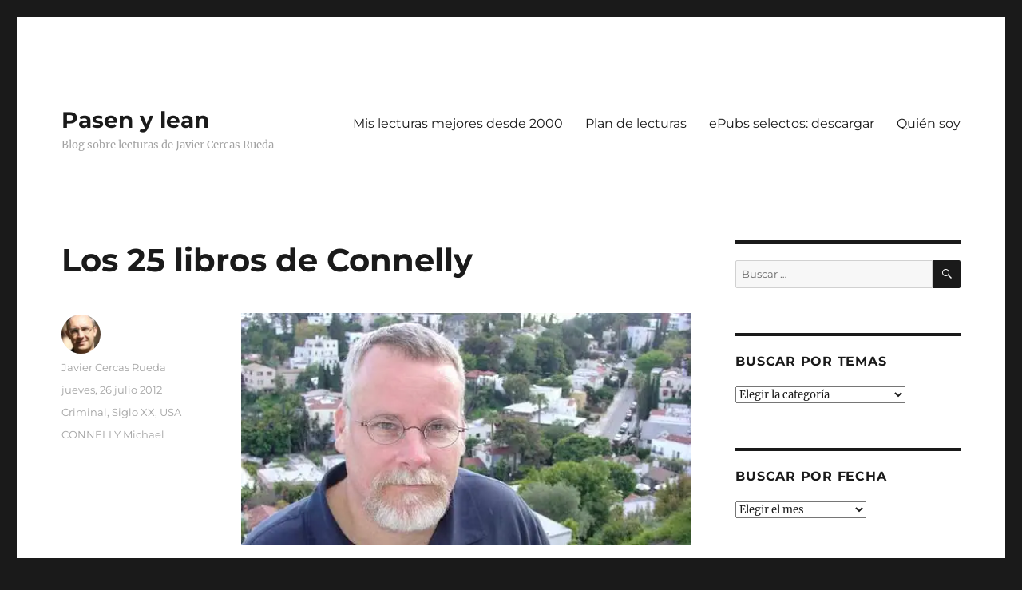

--- FILE ---
content_type: text/html; charset=UTF-8
request_url: https://pasenylean.com/2012/07/los-25-libros-de-connelly/
body_size: 24520
content:
<!DOCTYPE html>
<html lang="es" class="no-js">
<head>
	<meta charset="UTF-8">
	<meta name="viewport" content="width=device-width, initial-scale=1.0">
	<link rel="profile" href="https://gmpg.org/xfn/11">
		<link rel="pingback" href="https://pasenylean.com/xmlrpc.php">
		<script>
(function(html){html.className = html.className.replace(/\bno-js\b/,'js')})(document.documentElement);
//# sourceURL=twentysixteen_javascript_detection
</script>
<title>Los 25 libros de Connelly &#8211; Pasen y lean</title>
<meta name='robots' content='max-image-preview:large' />
<link rel='dns-prefetch' href='//secure.gravatar.com' />
<link rel='dns-prefetch' href='//stats.wp.com' />
<link rel='dns-prefetch' href='//v0.wordpress.com' />
<link rel='dns-prefetch' href='//jetpack.wordpress.com' />
<link rel='dns-prefetch' href='//s0.wp.com' />
<link rel='dns-prefetch' href='//public-api.wordpress.com' />
<link rel='dns-prefetch' href='//0.gravatar.com' />
<link rel='dns-prefetch' href='//1.gravatar.com' />
<link rel='dns-prefetch' href='//2.gravatar.com' />
<link rel='preconnect' href='//i0.wp.com' />
<link rel="alternate" type="application/rss+xml" title="Pasen y lean &raquo; Feed" href="https://pasenylean.com/feed/" />
<link rel="alternate" type="application/rss+xml" title="Pasen y lean &raquo; Feed de los comentarios" href="https://pasenylean.com/comments/feed/" />
<link rel="alternate" type="application/rss+xml" title="Pasen y lean &raquo; Comentario Los 25 libros de Connelly del feed" href="https://pasenylean.com/2012/07/los-25-libros-de-connelly/feed/" />
<link rel="alternate" title="oEmbed (JSON)" type="application/json+oembed" href="https://pasenylean.com/wp-json/oembed/1.0/embed?url=https%3A%2F%2Fpasenylean.com%2F2012%2F07%2Flos-25-libros-de-connelly%2F" />
<link rel="alternate" title="oEmbed (XML)" type="text/xml+oembed" href="https://pasenylean.com/wp-json/oembed/1.0/embed?url=https%3A%2F%2Fpasenylean.com%2F2012%2F07%2Flos-25-libros-de-connelly%2F&#038;format=xml" />
<style id='wp-img-auto-sizes-contain-inline-css'>
img:is([sizes=auto i],[sizes^="auto," i]){contain-intrinsic-size:3000px 1500px}
/*# sourceURL=wp-img-auto-sizes-contain-inline-css */
</style>
<link rel='stylesheet' id='twentysixteen-jetpack-css' href='https://pasenylean.com/wp-content/plugins/jetpack/modules/theme-tools/compat/twentysixteen.css?ver=15.4' media='all' />
<style id='wp-emoji-styles-inline-css'>

	img.wp-smiley, img.emoji {
		display: inline !important;
		border: none !important;
		box-shadow: none !important;
		height: 1em !important;
		width: 1em !important;
		margin: 0 0.07em !important;
		vertical-align: -0.1em !important;
		background: none !important;
		padding: 0 !important;
	}
/*# sourceURL=wp-emoji-styles-inline-css */
</style>
<style id='wp-block-library-inline-css'>
:root{--wp-block-synced-color:#7a00df;--wp-block-synced-color--rgb:122,0,223;--wp-bound-block-color:var(--wp-block-synced-color);--wp-editor-canvas-background:#ddd;--wp-admin-theme-color:#007cba;--wp-admin-theme-color--rgb:0,124,186;--wp-admin-theme-color-darker-10:#006ba1;--wp-admin-theme-color-darker-10--rgb:0,107,160.5;--wp-admin-theme-color-darker-20:#005a87;--wp-admin-theme-color-darker-20--rgb:0,90,135;--wp-admin-border-width-focus:2px}@media (min-resolution:192dpi){:root{--wp-admin-border-width-focus:1.5px}}.wp-element-button{cursor:pointer}:root .has-very-light-gray-background-color{background-color:#eee}:root .has-very-dark-gray-background-color{background-color:#313131}:root .has-very-light-gray-color{color:#eee}:root .has-very-dark-gray-color{color:#313131}:root .has-vivid-green-cyan-to-vivid-cyan-blue-gradient-background{background:linear-gradient(135deg,#00d084,#0693e3)}:root .has-purple-crush-gradient-background{background:linear-gradient(135deg,#34e2e4,#4721fb 50%,#ab1dfe)}:root .has-hazy-dawn-gradient-background{background:linear-gradient(135deg,#faaca8,#dad0ec)}:root .has-subdued-olive-gradient-background{background:linear-gradient(135deg,#fafae1,#67a671)}:root .has-atomic-cream-gradient-background{background:linear-gradient(135deg,#fdd79a,#004a59)}:root .has-nightshade-gradient-background{background:linear-gradient(135deg,#330968,#31cdcf)}:root .has-midnight-gradient-background{background:linear-gradient(135deg,#020381,#2874fc)}:root{--wp--preset--font-size--normal:16px;--wp--preset--font-size--huge:42px}.has-regular-font-size{font-size:1em}.has-larger-font-size{font-size:2.625em}.has-normal-font-size{font-size:var(--wp--preset--font-size--normal)}.has-huge-font-size{font-size:var(--wp--preset--font-size--huge)}.has-text-align-center{text-align:center}.has-text-align-left{text-align:left}.has-text-align-right{text-align:right}.has-fit-text{white-space:nowrap!important}#end-resizable-editor-section{display:none}.aligncenter{clear:both}.items-justified-left{justify-content:flex-start}.items-justified-center{justify-content:center}.items-justified-right{justify-content:flex-end}.items-justified-space-between{justify-content:space-between}.screen-reader-text{border:0;clip-path:inset(50%);height:1px;margin:-1px;overflow:hidden;padding:0;position:absolute;width:1px;word-wrap:normal!important}.screen-reader-text:focus{background-color:#ddd;clip-path:none;color:#444;display:block;font-size:1em;height:auto;left:5px;line-height:normal;padding:15px 23px 14px;text-decoration:none;top:5px;width:auto;z-index:100000}html :where(.has-border-color){border-style:solid}html :where([style*=border-top-color]){border-top-style:solid}html :where([style*=border-right-color]){border-right-style:solid}html :where([style*=border-bottom-color]){border-bottom-style:solid}html :where([style*=border-left-color]){border-left-style:solid}html :where([style*=border-width]){border-style:solid}html :where([style*=border-top-width]){border-top-style:solid}html :where([style*=border-right-width]){border-right-style:solid}html :where([style*=border-bottom-width]){border-bottom-style:solid}html :where([style*=border-left-width]){border-left-style:solid}html :where(img[class*=wp-image-]){height:auto;max-width:100%}:where(figure){margin:0 0 1em}html :where(.is-position-sticky){--wp-admin--admin-bar--position-offset:var(--wp-admin--admin-bar--height,0px)}@media screen and (max-width:600px){html :where(.is-position-sticky){--wp-admin--admin-bar--position-offset:0px}}

/*# sourceURL=wp-block-library-inline-css */
</style><style id='global-styles-inline-css'>
:root{--wp--preset--aspect-ratio--square: 1;--wp--preset--aspect-ratio--4-3: 4/3;--wp--preset--aspect-ratio--3-4: 3/4;--wp--preset--aspect-ratio--3-2: 3/2;--wp--preset--aspect-ratio--2-3: 2/3;--wp--preset--aspect-ratio--16-9: 16/9;--wp--preset--aspect-ratio--9-16: 9/16;--wp--preset--color--black: #000000;--wp--preset--color--cyan-bluish-gray: #abb8c3;--wp--preset--color--white: #fff;--wp--preset--color--pale-pink: #f78da7;--wp--preset--color--vivid-red: #cf2e2e;--wp--preset--color--luminous-vivid-orange: #ff6900;--wp--preset--color--luminous-vivid-amber: #fcb900;--wp--preset--color--light-green-cyan: #7bdcb5;--wp--preset--color--vivid-green-cyan: #00d084;--wp--preset--color--pale-cyan-blue: #8ed1fc;--wp--preset--color--vivid-cyan-blue: #0693e3;--wp--preset--color--vivid-purple: #9b51e0;--wp--preset--color--dark-gray: #1a1a1a;--wp--preset--color--medium-gray: #686868;--wp--preset--color--light-gray: #e5e5e5;--wp--preset--color--blue-gray: #4d545c;--wp--preset--color--bright-blue: #007acc;--wp--preset--color--light-blue: #9adffd;--wp--preset--color--dark-brown: #402b30;--wp--preset--color--medium-brown: #774e24;--wp--preset--color--dark-red: #640c1f;--wp--preset--color--bright-red: #ff675f;--wp--preset--color--yellow: #ffef8e;--wp--preset--gradient--vivid-cyan-blue-to-vivid-purple: linear-gradient(135deg,rgb(6,147,227) 0%,rgb(155,81,224) 100%);--wp--preset--gradient--light-green-cyan-to-vivid-green-cyan: linear-gradient(135deg,rgb(122,220,180) 0%,rgb(0,208,130) 100%);--wp--preset--gradient--luminous-vivid-amber-to-luminous-vivid-orange: linear-gradient(135deg,rgb(252,185,0) 0%,rgb(255,105,0) 100%);--wp--preset--gradient--luminous-vivid-orange-to-vivid-red: linear-gradient(135deg,rgb(255,105,0) 0%,rgb(207,46,46) 100%);--wp--preset--gradient--very-light-gray-to-cyan-bluish-gray: linear-gradient(135deg,rgb(238,238,238) 0%,rgb(169,184,195) 100%);--wp--preset--gradient--cool-to-warm-spectrum: linear-gradient(135deg,rgb(74,234,220) 0%,rgb(151,120,209) 20%,rgb(207,42,186) 40%,rgb(238,44,130) 60%,rgb(251,105,98) 80%,rgb(254,248,76) 100%);--wp--preset--gradient--blush-light-purple: linear-gradient(135deg,rgb(255,206,236) 0%,rgb(152,150,240) 100%);--wp--preset--gradient--blush-bordeaux: linear-gradient(135deg,rgb(254,205,165) 0%,rgb(254,45,45) 50%,rgb(107,0,62) 100%);--wp--preset--gradient--luminous-dusk: linear-gradient(135deg,rgb(255,203,112) 0%,rgb(199,81,192) 50%,rgb(65,88,208) 100%);--wp--preset--gradient--pale-ocean: linear-gradient(135deg,rgb(255,245,203) 0%,rgb(182,227,212) 50%,rgb(51,167,181) 100%);--wp--preset--gradient--electric-grass: linear-gradient(135deg,rgb(202,248,128) 0%,rgb(113,206,126) 100%);--wp--preset--gradient--midnight: linear-gradient(135deg,rgb(2,3,129) 0%,rgb(40,116,252) 100%);--wp--preset--font-size--small: 13px;--wp--preset--font-size--medium: 20px;--wp--preset--font-size--large: 36px;--wp--preset--font-size--x-large: 42px;--wp--preset--spacing--20: 0.44rem;--wp--preset--spacing--30: 0.67rem;--wp--preset--spacing--40: 1rem;--wp--preset--spacing--50: 1.5rem;--wp--preset--spacing--60: 2.25rem;--wp--preset--spacing--70: 3.38rem;--wp--preset--spacing--80: 5.06rem;--wp--preset--shadow--natural: 6px 6px 9px rgba(0, 0, 0, 0.2);--wp--preset--shadow--deep: 12px 12px 50px rgba(0, 0, 0, 0.4);--wp--preset--shadow--sharp: 6px 6px 0px rgba(0, 0, 0, 0.2);--wp--preset--shadow--outlined: 6px 6px 0px -3px rgb(255, 255, 255), 6px 6px rgb(0, 0, 0);--wp--preset--shadow--crisp: 6px 6px 0px rgb(0, 0, 0);}:where(.is-layout-flex){gap: 0.5em;}:where(.is-layout-grid){gap: 0.5em;}body .is-layout-flex{display: flex;}.is-layout-flex{flex-wrap: wrap;align-items: center;}.is-layout-flex > :is(*, div){margin: 0;}body .is-layout-grid{display: grid;}.is-layout-grid > :is(*, div){margin: 0;}:where(.wp-block-columns.is-layout-flex){gap: 2em;}:where(.wp-block-columns.is-layout-grid){gap: 2em;}:where(.wp-block-post-template.is-layout-flex){gap: 1.25em;}:where(.wp-block-post-template.is-layout-grid){gap: 1.25em;}.has-black-color{color: var(--wp--preset--color--black) !important;}.has-cyan-bluish-gray-color{color: var(--wp--preset--color--cyan-bluish-gray) !important;}.has-white-color{color: var(--wp--preset--color--white) !important;}.has-pale-pink-color{color: var(--wp--preset--color--pale-pink) !important;}.has-vivid-red-color{color: var(--wp--preset--color--vivid-red) !important;}.has-luminous-vivid-orange-color{color: var(--wp--preset--color--luminous-vivid-orange) !important;}.has-luminous-vivid-amber-color{color: var(--wp--preset--color--luminous-vivid-amber) !important;}.has-light-green-cyan-color{color: var(--wp--preset--color--light-green-cyan) !important;}.has-vivid-green-cyan-color{color: var(--wp--preset--color--vivid-green-cyan) !important;}.has-pale-cyan-blue-color{color: var(--wp--preset--color--pale-cyan-blue) !important;}.has-vivid-cyan-blue-color{color: var(--wp--preset--color--vivid-cyan-blue) !important;}.has-vivid-purple-color{color: var(--wp--preset--color--vivid-purple) !important;}.has-black-background-color{background-color: var(--wp--preset--color--black) !important;}.has-cyan-bluish-gray-background-color{background-color: var(--wp--preset--color--cyan-bluish-gray) !important;}.has-white-background-color{background-color: var(--wp--preset--color--white) !important;}.has-pale-pink-background-color{background-color: var(--wp--preset--color--pale-pink) !important;}.has-vivid-red-background-color{background-color: var(--wp--preset--color--vivid-red) !important;}.has-luminous-vivid-orange-background-color{background-color: var(--wp--preset--color--luminous-vivid-orange) !important;}.has-luminous-vivid-amber-background-color{background-color: var(--wp--preset--color--luminous-vivid-amber) !important;}.has-light-green-cyan-background-color{background-color: var(--wp--preset--color--light-green-cyan) !important;}.has-vivid-green-cyan-background-color{background-color: var(--wp--preset--color--vivid-green-cyan) !important;}.has-pale-cyan-blue-background-color{background-color: var(--wp--preset--color--pale-cyan-blue) !important;}.has-vivid-cyan-blue-background-color{background-color: var(--wp--preset--color--vivid-cyan-blue) !important;}.has-vivid-purple-background-color{background-color: var(--wp--preset--color--vivid-purple) !important;}.has-black-border-color{border-color: var(--wp--preset--color--black) !important;}.has-cyan-bluish-gray-border-color{border-color: var(--wp--preset--color--cyan-bluish-gray) !important;}.has-white-border-color{border-color: var(--wp--preset--color--white) !important;}.has-pale-pink-border-color{border-color: var(--wp--preset--color--pale-pink) !important;}.has-vivid-red-border-color{border-color: var(--wp--preset--color--vivid-red) !important;}.has-luminous-vivid-orange-border-color{border-color: var(--wp--preset--color--luminous-vivid-orange) !important;}.has-luminous-vivid-amber-border-color{border-color: var(--wp--preset--color--luminous-vivid-amber) !important;}.has-light-green-cyan-border-color{border-color: var(--wp--preset--color--light-green-cyan) !important;}.has-vivid-green-cyan-border-color{border-color: var(--wp--preset--color--vivid-green-cyan) !important;}.has-pale-cyan-blue-border-color{border-color: var(--wp--preset--color--pale-cyan-blue) !important;}.has-vivid-cyan-blue-border-color{border-color: var(--wp--preset--color--vivid-cyan-blue) !important;}.has-vivid-purple-border-color{border-color: var(--wp--preset--color--vivid-purple) !important;}.has-vivid-cyan-blue-to-vivid-purple-gradient-background{background: var(--wp--preset--gradient--vivid-cyan-blue-to-vivid-purple) !important;}.has-light-green-cyan-to-vivid-green-cyan-gradient-background{background: var(--wp--preset--gradient--light-green-cyan-to-vivid-green-cyan) !important;}.has-luminous-vivid-amber-to-luminous-vivid-orange-gradient-background{background: var(--wp--preset--gradient--luminous-vivid-amber-to-luminous-vivid-orange) !important;}.has-luminous-vivid-orange-to-vivid-red-gradient-background{background: var(--wp--preset--gradient--luminous-vivid-orange-to-vivid-red) !important;}.has-very-light-gray-to-cyan-bluish-gray-gradient-background{background: var(--wp--preset--gradient--very-light-gray-to-cyan-bluish-gray) !important;}.has-cool-to-warm-spectrum-gradient-background{background: var(--wp--preset--gradient--cool-to-warm-spectrum) !important;}.has-blush-light-purple-gradient-background{background: var(--wp--preset--gradient--blush-light-purple) !important;}.has-blush-bordeaux-gradient-background{background: var(--wp--preset--gradient--blush-bordeaux) !important;}.has-luminous-dusk-gradient-background{background: var(--wp--preset--gradient--luminous-dusk) !important;}.has-pale-ocean-gradient-background{background: var(--wp--preset--gradient--pale-ocean) !important;}.has-electric-grass-gradient-background{background: var(--wp--preset--gradient--electric-grass) !important;}.has-midnight-gradient-background{background: var(--wp--preset--gradient--midnight) !important;}.has-small-font-size{font-size: var(--wp--preset--font-size--small) !important;}.has-medium-font-size{font-size: var(--wp--preset--font-size--medium) !important;}.has-large-font-size{font-size: var(--wp--preset--font-size--large) !important;}.has-x-large-font-size{font-size: var(--wp--preset--font-size--x-large) !important;}
/*# sourceURL=global-styles-inline-css */
</style>

<style id='classic-theme-styles-inline-css'>
/*! This file is auto-generated */
.wp-block-button__link{color:#fff;background-color:#32373c;border-radius:9999px;box-shadow:none;text-decoration:none;padding:calc(.667em + 2px) calc(1.333em + 2px);font-size:1.125em}.wp-block-file__button{background:#32373c;color:#fff;text-decoration:none}
/*# sourceURL=/wp-includes/css/classic-themes.min.css */
</style>
<link rel='stylesheet' id='twentysixteen-fonts-css' href='https://pasenylean.com/wp-content/themes/twentysixteen/fonts/merriweather-plus-montserrat-plus-inconsolata.css?ver=20230328' media='all' />
<link rel='stylesheet' id='genericons-css' href='https://pasenylean.com/wp-content/plugins/jetpack/_inc/genericons/genericons/genericons.css?ver=3.1' media='all' />
<link rel='stylesheet' id='twentysixteen-style-css' href='https://pasenylean.com/wp-content/themes/twentysixteen/style.css?ver=20251202' media='all' />
<style id='twentysixteen-style-inline-css'>

		/* Custom Secondary Text Color */

		/**
		 * IE8 and earlier will drop any block with CSS3 selectors.
		 * Do not combine these styles with the next block.
		 */
		body:not(.search-results) .entry-summary {
			color: #a3a3a3;
		}

		blockquote,
		.post-password-form label,
		a:hover,
		a:focus,
		a:active,
		.post-navigation .meta-nav,
		.image-navigation,
		.comment-navigation,
		.widget_recent_entries .post-date,
		.widget_rss .rss-date,
		.widget_rss cite,
		.site-description,
		.author-bio,
		.entry-footer,
		.entry-footer a,
		.sticky-post,
		.taxonomy-description,
		.entry-caption,
		.comment-metadata,
		.pingback .edit-link,
		.comment-metadata a,
		.pingback .comment-edit-link,
		.comment-form label,
		.comment-notes,
		.comment-awaiting-moderation,
		.logged-in-as,
		.form-allowed-tags,
		.site-info,
		.site-info a,
		.wp-caption .wp-caption-text,
		.gallery-caption,
		.widecolumn label,
		.widecolumn .mu_register label {
			color: #a3a3a3;
		}

		.widget_calendar tbody a:hover,
		.widget_calendar tbody a:focus {
			background-color: #a3a3a3;
		}
	
/*# sourceURL=twentysixteen-style-inline-css */
</style>
<link rel='stylesheet' id='twentysixteen-block-style-css' href='https://pasenylean.com/wp-content/themes/twentysixteen/css/blocks.css?ver=20240817' media='all' />
<link rel='stylesheet' id='sharedaddy-css' href='https://pasenylean.com/wp-content/plugins/jetpack/modules/sharedaddy/sharing.css?ver=15.4' media='all' />
<link rel='stylesheet' id='social-logos-css' href='https://pasenylean.com/wp-content/plugins/jetpack/_inc/social-logos/social-logos.min.css?ver=15.4' media='all' />
<script src="https://pasenylean.com/wp-includes/js/jquery/jquery.min.js?ver=3.7.1" id="jquery-core-js"></script>
<script src="https://pasenylean.com/wp-includes/js/jquery/jquery-migrate.min.js?ver=3.4.1" id="jquery-migrate-js"></script>
<script id="twentysixteen-script-js-extra">
var screenReaderText = {"expand":"expande el men\u00fa inferior","collapse":"plegar men\u00fa inferior"};
//# sourceURL=twentysixteen-script-js-extra
</script>
<script src="https://pasenylean.com/wp-content/themes/twentysixteen/js/functions.js?ver=20230629" id="twentysixteen-script-js" defer data-wp-strategy="defer"></script>
<link rel="https://api.w.org/" href="https://pasenylean.com/wp-json/" /><link rel="alternate" title="JSON" type="application/json" href="https://pasenylean.com/wp-json/wp/v2/posts/11671" /><link rel="EditURI" type="application/rsd+xml" title="RSD" href="https://pasenylean.com/xmlrpc.php?rsd" />
<meta name="generator" content="WordPress 6.9" />
<link rel="canonical" href="https://pasenylean.com/2012/07/los-25-libros-de-connelly/" />
<link rel='shortlink' href='https://wp.me/p3EROD-32f' />
	<style>img#wpstats{display:none}</style>
		
<!-- Jetpack Open Graph Tags -->
<meta property="og:type" content="article" />
<meta property="og:title" content="Los 25 libros de Connelly" />
<meta property="og:url" content="https://pasenylean.com/2012/07/los-25-libros-de-connelly/" />
<meta property="og:description" content="He actualizado el cuadro de las novelas de Connelly que ya les dejé en otra ocasión. Como ven, cuatro aún por traducir al castellano: ¡bien! Ya les comentaré la última que he leído." />
<meta property="article:published_time" content="2012-07-26T06:00:11+00:00" />
<meta property="article:modified_time" content="2012-07-26T09:14:49+00:00" />
<meta property="og:site_name" content="Pasen y lean" />
<meta property="og:image" content="http://pasenylean.com/wp-content/uploads/2012/07/CONNELLY.jpg" />
<meta property="og:image:secure_url" content="https://i0.wp.com/pasenylean.com/wp-content/uploads/2012/07/CONNELLY.jpg" />
<meta property="og:image:width" content="570" />
<meta property="og:image:height" content="295" />
<meta property="og:image:alt" content="" />
<meta property="og:locale" content="es_ES" />
<meta name="twitter:text:title" content="Los 25 libros de Connelly" />
<meta name="twitter:image" content="http://pasenylean.com/wp-content/uploads/2012/07/CONNELLY.jpg?w=640" />
<meta name="twitter:card" content="summary_large_image" />

<!-- End Jetpack Open Graph Tags -->
<link rel="icon" href="https://i0.wp.com/pasenylean.com/wp-content/uploads/2014/11/PL6-545cb685_site_icon.png?fit=32%2C32&#038;ssl=1" sizes="32x32" />
<link rel="icon" href="https://i0.wp.com/pasenylean.com/wp-content/uploads/2014/11/PL6-545cb685_site_icon.png?fit=192%2C192&#038;ssl=1" sizes="192x192" />
<link rel="apple-touch-icon" href="https://i0.wp.com/pasenylean.com/wp-content/uploads/2014/11/PL6-545cb685_site_icon.png?fit=180%2C180&#038;ssl=1" />
<meta name="msapplication-TileImage" content="https://i0.wp.com/pasenylean.com/wp-content/uploads/2014/11/PL6-545cb685_site_icon.png?fit=270%2C270&#038;ssl=1" />
<link rel='stylesheet' id='jetpack-swiper-library-css' href='https://pasenylean.com/wp-content/plugins/jetpack/_inc/blocks/swiper.css?ver=15.4' media='all' />
<link rel='stylesheet' id='jetpack-carousel-css' href='https://pasenylean.com/wp-content/plugins/jetpack/modules/carousel/jetpack-carousel.css?ver=15.4' media='all' />
</head>

<body class="wp-singular post-template-default single single-post postid-11671 single-format-standard wp-embed-responsive wp-theme-twentysixteen">
<div id="page" class="site">
	<div class="site-inner">
		<a class="skip-link screen-reader-text" href="#content">
			Ir al contenido		</a>

		<header id="masthead" class="site-header">
			<div class="site-header-main">
				<div class="site-branding">
											<p class="site-title"><a href="https://pasenylean.com/" rel="home" >Pasen y lean</a></p>
												<p class="site-description">Blog sobre lecturas de Javier Cercas Rueda</p>
									</div><!-- .site-branding -->

									<button id="menu-toggle" class="menu-toggle">Menú</button>

					<div id="site-header-menu" class="site-header-menu">
													<nav id="site-navigation" class="main-navigation" aria-label="Menú Primario">
								<div class="menu-recomiendo-container"><ul id="menu-recomiendo" class="primary-menu"><li id="menu-item-17902" class="menu-item menu-item-type-custom menu-item-object-custom menu-item-17902"><a href="http://pasenylean.com/mis-lecturas-favoritas/">Mis lecturas mejores desde 2000</a></li>
<li id="menu-item-17903" class="menu-item menu-item-type-custom menu-item-object-custom menu-item-17903"><a href="http://pasenylean.com/2018/07/lista-de-lecturas-recomendadas-julio-de-2018/">Plan de lecturas</a></li>
<li id="menu-item-17901" class="menu-item menu-item-type-custom menu-item-object-custom menu-item-17901"><a href="http://pasenylean.com/2018/01/iv-seleccion-de-libros-electronicos/">ePubs selectos: descargar</a></li>
<li id="menu-item-17910" class="menu-item menu-item-type-post_type menu-item-object-page menu-item-17910"><a href="https://pasenylean.com/quien-soy/">Quién soy</a></li>
</ul></div>							</nav><!-- .main-navigation -->
						
													<nav id="social-navigation" class="social-navigation" aria-label="Menú de enlaces sociales">
								<div class="menu-sigueme-container"><ul id="menu-sigueme" class="social-links-menu"><li id="menu-item-17914" class="menu-item menu-item-type-custom menu-item-object-custom menu-item-17914"><a href="https://www.linkedin.com/in/javiercercasrueda/"><span class="screen-reader-text">Linkedin</span></a></li>
<li id="menu-item-17912" class="menu-item menu-item-type-custom menu-item-object-custom menu-item-17912"><a href="https://www.facebook.com/jcercasrueda?ref=bookmarks"><span class="screen-reader-text">Facebook</span></a></li>
<li id="menu-item-17911" class="menu-item menu-item-type-custom menu-item-object-custom menu-item-17911"><a href="https://twitter.com/jcercasrueda"><span class="screen-reader-text">Twitter</span></a></li>
</ul></div>							</nav><!-- .social-navigation -->
											</div><!-- .site-header-menu -->
							</div><!-- .site-header-main -->

					</header><!-- .site-header -->

		<div id="content" class="site-content">

<div id="primary" class="content-area">
	<main id="main" class="site-main">
		
<article id="post-11671" class="post-11671 post type-post status-publish format-standard hentry category-novela-criminal category-siglo-xx category-usa tag-connelly-michael">
	<header class="entry-header">
		<h1 class="entry-title">Los 25 libros de Connelly</h1>	</header><!-- .entry-header -->

	
	
	<div class="entry-content">
		<p style="text-align: justify;"><a href="https://i0.wp.com/pasenylean.com/wp-content/uploads/2012/07/CONNELLY.jpg?ssl=1"><img data-recalc-dims="1" fetchpriority="high" decoding="async" data-attachment-id="11673" data-permalink="https://pasenylean.com/2012/07/los-25-libros-de-connelly/connelly-4/" data-orig-file="https://i0.wp.com/pasenylean.com/wp-content/uploads/2012/07/CONNELLY.jpg?fit=570%2C295&amp;ssl=1" data-orig-size="570,295" data-comments-opened="1" data-image-meta="{&quot;aperture&quot;:&quot;0&quot;,&quot;credit&quot;:&quot;&quot;,&quot;camera&quot;:&quot;&quot;,&quot;caption&quot;:&quot;&quot;,&quot;created_timestamp&quot;:&quot;0&quot;,&quot;copyright&quot;:&quot;&quot;,&quot;focal_length&quot;:&quot;0&quot;,&quot;iso&quot;:&quot;0&quot;,&quot;shutter_speed&quot;:&quot;0&quot;,&quot;title&quot;:&quot;&quot;}" data-image-title="CONNELLY" data-image-description="" data-image-caption="" data-medium-file="https://i0.wp.com/pasenylean.com/wp-content/uploads/2012/07/CONNELLY.jpg?fit=300%2C155&amp;ssl=1" data-large-file="https://i0.wp.com/pasenylean.com/wp-content/uploads/2012/07/CONNELLY.jpg?fit=570%2C295&amp;ssl=1" class="aligncenter size-full wp-image-11673" title="CONNELLY" src="https://i0.wp.com/pasenylean.com/wp-content/uploads/2012/07/CONNELLY.jpg?resize=570%2C295&#038;ssl=1" alt="" width="570" height="295" srcset="https://i0.wp.com/pasenylean.com/wp-content/uploads/2012/07/CONNELLY.jpg?w=570&amp;ssl=1 570w, https://i0.wp.com/pasenylean.com/wp-content/uploads/2012/07/CONNELLY.jpg?resize=300%2C155&amp;ssl=1 300w" sizes="(max-width: 570px) 85vw, 570px" /></a><br />
He actualizado <a href="https://www.box.com/s/25ace27a40555b0eba84">el cuadro</a> de las novelas de <strong>Connelly</strong> que ya les dejé <a title="Connelly" href="https://pasenylean.com/2007/11/connelly/">en otra ocasión</a>. Como ven, cuatro aún por traducir al castellano: ¡bien!</p>
<p style="text-align: justify;">Ya les comentaré la última que he leído.</p>
<div class="sharedaddy sd-sharing-enabled"><div class="robots-nocontent sd-block sd-social sd-social-icon-text sd-sharing"><h3 class="sd-title">Compártalo:</h3><div class="sd-content"><ul><li class="share-facebook"><a rel="nofollow noopener noreferrer"
				data-shared="sharing-facebook-11671"
				class="share-facebook sd-button share-icon"
				href="https://pasenylean.com/2012/07/los-25-libros-de-connelly/?share=facebook"
				target="_blank"
				aria-labelledby="sharing-facebook-11671"
				>
				<span id="sharing-facebook-11671" hidden>Haz clic para compartir en Facebook (Se abre en una ventana nueva)</span>
				<span>Facebook</span>
			</a></li><li class="share-twitter"><a rel="nofollow noopener noreferrer"
				data-shared="sharing-twitter-11671"
				class="share-twitter sd-button share-icon"
				href="https://pasenylean.com/2012/07/los-25-libros-de-connelly/?share=twitter"
				target="_blank"
				aria-labelledby="sharing-twitter-11671"
				>
				<span id="sharing-twitter-11671" hidden>Haz clic para compartir en X (Se abre en una ventana nueva)</span>
				<span>X</span>
			</a></li><li class="share-linkedin"><a rel="nofollow noopener noreferrer"
				data-shared="sharing-linkedin-11671"
				class="share-linkedin sd-button share-icon"
				href="https://pasenylean.com/2012/07/los-25-libros-de-connelly/?share=linkedin"
				target="_blank"
				aria-labelledby="sharing-linkedin-11671"
				>
				<span id="sharing-linkedin-11671" hidden>Haz clic para compartir en LinkedIn (Se abre en una ventana nueva)</span>
				<span>LinkedIn</span>
			</a></li><li class="share-email"><a rel="nofollow noopener noreferrer"
				data-shared="sharing-email-11671"
				class="share-email sd-button share-icon"
				href="mailto:?subject=%5BEntrada%20compartida%5D%20Los%2025%20libros%20de%20Connelly&#038;body=https%3A%2F%2Fpasenylean.com%2F2012%2F07%2Flos-25-libros-de-connelly%2F&#038;share=email"
				target="_blank"
				aria-labelledby="sharing-email-11671"
				data-email-share-error-title="¿Tienes un correo electrónico configurado?" data-email-share-error-text="Si tienes problemas al compartir por correo electrónico, es posible que sea porque no tengas un correo electrónico configurado en tu navegador. Puede que tengas que crear un nuevo correo electrónico tú mismo." data-email-share-nonce="62ecbc319a" data-email-share-track-url="https://pasenylean.com/2012/07/los-25-libros-de-connelly/?share=email">
				<span id="sharing-email-11671" hidden>Haz clic para enviar un enlace por correo electrónico a un amigo (Se abre en una ventana nueva)</span>
				<span>Correo electrónico</span>
			</a></li><li class="share-print"><a rel="nofollow noopener noreferrer"
				data-shared="sharing-print-11671"
				class="share-print sd-button share-icon"
				href="https://pasenylean.com/2012/07/los-25-libros-de-connelly/#print?share=print"
				target="_blank"
				aria-labelledby="sharing-print-11671"
				>
				<span id="sharing-print-11671" hidden>Haz clic para imprimir (Se abre en una ventana nueva)</span>
				<span>Imprimir</span>
			</a></li><li><a href="#" class="sharing-anchor sd-button share-more"><span>Más</span></a></li><li class="share-end"></li></ul><div class="sharing-hidden"><div class="inner" style="display: none;"><ul><li class="share-pinterest"><a rel="nofollow noopener noreferrer"
				data-shared="sharing-pinterest-11671"
				class="share-pinterest sd-button share-icon"
				href="https://pasenylean.com/2012/07/los-25-libros-de-connelly/?share=pinterest"
				target="_blank"
				aria-labelledby="sharing-pinterest-11671"
				>
				<span id="sharing-pinterest-11671" hidden>Haz clic para compartir en Pinterest (Se abre en una ventana nueva)</span>
				<span>Pinterest</span>
			</a></li><li class="share-reddit"><a rel="nofollow noopener noreferrer"
				data-shared="sharing-reddit-11671"
				class="share-reddit sd-button share-icon"
				href="https://pasenylean.com/2012/07/los-25-libros-de-connelly/?share=reddit"
				target="_blank"
				aria-labelledby="sharing-reddit-11671"
				>
				<span id="sharing-reddit-11671" hidden>Haz clic para compartir en Reddit (Se abre en una ventana nueva)</span>
				<span>Reddit</span>
			</a></li><li class="share-pocket"><a rel="nofollow noopener noreferrer"
				data-shared="sharing-pocket-11671"
				class="share-pocket sd-button share-icon"
				href="https://pasenylean.com/2012/07/los-25-libros-de-connelly/?share=pocket"
				target="_blank"
				aria-labelledby="sharing-pocket-11671"
				>
				<span id="sharing-pocket-11671" hidden>Haz clic para compartir en Pocket (Se abre en una ventana nueva)</span>
				<span>Pocket</span>
			</a></li><li class="share-tumblr"><a rel="nofollow noopener noreferrer"
				data-shared="sharing-tumblr-11671"
				class="share-tumblr sd-button share-icon"
				href="https://pasenylean.com/2012/07/los-25-libros-de-connelly/?share=tumblr"
				target="_blank"
				aria-labelledby="sharing-tumblr-11671"
				>
				<span id="sharing-tumblr-11671" hidden>Haz clic para compartir en Tumblr (Se abre en una ventana nueva)</span>
				<span>Tumblr</span>
			</a></li><li class="share-end"></li></ul></div></div></div></div></div>
<div class="author-info">
	<div class="author-avatar">
		<img alt='' src='https://secure.gravatar.com/avatar/ea7054e1675a32db6c02908c80d0782c36529dfd141d1445945dc0ee2cea5d7c?s=42&#038;d=mm&#038;r=g' srcset='https://secure.gravatar.com/avatar/ea7054e1675a32db6c02908c80d0782c36529dfd141d1445945dc0ee2cea5d7c?s=84&#038;d=mm&#038;r=g 2x' class='avatar avatar-42 photo' height='42' width='42' decoding='async'/>	</div><!-- .author-avatar -->

	<div class="author-description">
		<h2 class="author-title"><span class="author-heading">Autor:</span> Javier Cercas Rueda</h2>

		<p class="author-bio">
			En 1965 nací en Sevilla, donde he vivido casi treinta años con un pequeño paréntesis de cuatro en Jerez. En 1994 me trasladé a Granada, donde sigo desde entonces. Estudié Economía general, he vivido once años de mi vida en Colegios Mayores,  y desde 1995 hago crítica de libros y he mantenido diferentes relaciones con el mundo de la comunicación. Entre las cosas que me hacen más feliz están mi familia, mis amigos, los libros que he leído y haber subido en bici el Galibier.

AVISO IMPORTANTE
Conviene volver a recordar que el autor de estas entradas, Francisco Javier Cercas Rueda (Sevilla, 1965), que firma sus escritos como Javier Cercas Rueda (en la foto a la derecha) y José Javier Cercas Mena (Ibahernando, Cáceres, 1962), que firma los suyos (como Soldados de Salamina) como Javier Cercas, somos dos personas distintas.			<a class="author-link" href="https://pasenylean.com/author/admin/" rel="author">
				Lee todas las entradas de Javier Cercas Rueda			</a>
		</p><!-- .author-bio -->
	</div><!-- .author-description -->
</div><!-- .author-info -->
	</div><!-- .entry-content -->

	<footer class="entry-footer">
		<span class="byline"><img alt='' src='https://secure.gravatar.com/avatar/ea7054e1675a32db6c02908c80d0782c36529dfd141d1445945dc0ee2cea5d7c?s=49&#038;d=mm&#038;r=g' srcset='https://secure.gravatar.com/avatar/ea7054e1675a32db6c02908c80d0782c36529dfd141d1445945dc0ee2cea5d7c?s=98&#038;d=mm&#038;r=g 2x' class='avatar avatar-49 photo' height='49' width='49' decoding='async'/><span class="screen-reader-text">Autor </span><span class="author vcard"><a class="url fn n" href="https://pasenylean.com/author/admin/">Javier Cercas Rueda</a></span></span><span class="posted-on"><span class="screen-reader-text">Publicado el </span><a href="https://pasenylean.com/2012/07/los-25-libros-de-connelly/" rel="bookmark"><time class="entry-date published" datetime="2012-07-26T08:00:11+02:00">jueves,  26 julio  2012</time><time class="updated" datetime="2012-07-26T11:14:49+02:00">jueves,  26 julio  2012</time></a></span><span class="cat-links"><span class="screen-reader-text">Categorías </span><a href="https://pasenylean.com/category/genero/genero-n/novela-criminal/" rel="category tag">Criminal</a>, <a href="https://pasenylean.com/category/epoca/siglo-xx/" rel="category tag">Siglo XX</a>, <a href="https://pasenylean.com/category/pais/lengua-inglesa/usa/" rel="category tag">USA</a></span><span class="tags-links"><span class="screen-reader-text">Etiquetas </span><a href="https://pasenylean.com/tag/connelly-michael/" rel="tag">CONNELLY Michael</a></span>			</footer><!-- .entry-footer -->
</article><!-- #post-11671 -->

<div id="comments" class="comments-area">

			<h2 class="comments-title">
			4 opiniones en &ldquo;Los 25 libros de Connelly&rdquo;		</h2>

		
		<ol class="comment-list">
					<li id="comment-4285" class="pingback even thread-even depth-1">
			<div class="comment-body">
				Pingback: <a href="http://pasenylean.com/2012/11/connelly-4/" class="url" rel="ugc">Connelly |</a> 			</div>
		</li><!-- #comment-## -->
		<li id="comment-4152" class="comment odd alt thread-odd thread-alt depth-1">
			<article id="div-comment-4152" class="comment-body">
				<footer class="comment-meta">
					<div class="comment-author vcard">
						<img alt='' src='https://secure.gravatar.com/avatar/d01c9c2190cc3367aec57fc03ee5d8091194912fcb4377edf0f9f4b5dacf6f9b?s=42&#038;d=mm&#038;r=g' srcset='https://secure.gravatar.com/avatar/d01c9c2190cc3367aec57fc03ee5d8091194912fcb4377edf0f9f4b5dacf6f9b?s=84&#038;d=mm&#038;r=g 2x' class='avatar avatar-42 photo' height='42' width='42' loading='lazy' decoding='async'/>						<b class="fn">Nergio Verde</b> <span class="says">dice:</span>					</div><!-- .comment-author -->

					<div class="comment-metadata">
						<a href="https://pasenylean.com/2012/07/los-25-libros-de-connelly/#comment-4152"><time datetime="2012-09-14T19:55:29+02:00">viernes,  14 septiembre  2012 a las 19:55</time></a>					</div><!-- .comment-metadata -->

									</footer><!-- .comment-meta -->

				<div class="comment-content">
					<p>Te felicito por tu blog. Gracias por compartir.</p>
				</div><!-- .comment-content -->

				<div class="reply"><a rel="nofollow" class="comment-reply-link" href="https://pasenylean.com/2012/07/los-25-libros-de-connelly/?replytocom=4152#respond" data-commentid="4152" data-postid="11671" data-belowelement="div-comment-4152" data-respondelement="respond" data-replyto="Responder a Nergio Verde" aria-label="Responder a Nergio Verde">Responder</a></div>			</article><!-- .comment-body -->
		</li><!-- #comment-## -->
		<li id="comment-4139" class="comment even thread-even depth-1">
			<article id="div-comment-4139" class="comment-body">
				<footer class="comment-meta">
					<div class="comment-author vcard">
						<img alt='' src='https://secure.gravatar.com/avatar/300822e47e86a3265d15b29037a86f287ec78d0034172a4fc16ffa5e15a01778?s=42&#038;d=mm&#038;r=g' srcset='https://secure.gravatar.com/avatar/300822e47e86a3265d15b29037a86f287ec78d0034172a4fc16ffa5e15a01778?s=84&#038;d=mm&#038;r=g 2x' class='avatar avatar-42 photo' height='42' width='42' loading='lazy' decoding='async'/>						<b class="fn"><a href="http://www.advertisebusinessonline.com/" class="url" rel="ugc external nofollow">Derricks</a></b> <span class="says">dice:</span>					</div><!-- .comment-author -->

					<div class="comment-metadata">
						<a href="https://pasenylean.com/2012/07/los-25-libros-de-connelly/#comment-4139"><time datetime="2012-09-05T07:15:07+02:00">miércoles,  5 septiembre  2012 a las 7:15</time></a>					</div><!-- .comment-metadata -->

									</footer><!-- .comment-meta -->

				<div class="comment-content">
					<p>Realmente gracias por compartir este mensaje. Esperamos tener más post como este. Gracias por compartir.<br />
<a href="http://www.advertisebusinessonline.com/" rel="nofollow">Advertise Business Online</a></p>
				</div><!-- .comment-content -->

				<div class="reply"><a rel="nofollow" class="comment-reply-link" href="https://pasenylean.com/2012/07/los-25-libros-de-connelly/?replytocom=4139#respond" data-commentid="4139" data-postid="11671" data-belowelement="div-comment-4139" data-respondelement="respond" data-replyto="Responder a Derricks" aria-label="Responder a Derricks">Responder</a></div>			</article><!-- .comment-body -->
		</li><!-- #comment-## -->
		<li id="comment-4075" class="comment odd alt thread-odd thread-alt depth-1">
			<article id="div-comment-4075" class="comment-body">
				<footer class="comment-meta">
					<div class="comment-author vcard">
						<img alt='' src='https://secure.gravatar.com/avatar/80a1ac4cff521d9b96377fa9c5740974c80c9a6650b68caf18c53e93586d155f?s=42&#038;d=mm&#038;r=g' srcset='https://secure.gravatar.com/avatar/80a1ac4cff521d9b96377fa9c5740974c80c9a6650b68caf18c53e93586d155f?s=84&#038;d=mm&#038;r=g 2x' class='avatar avatar-42 photo' height='42' width='42' loading='lazy' decoding='async'/>						<b class="fn"><a href="http://www.manganzon.com/resenas-de-cine.html" class="url" rel="ugc external nofollow">Manganzon</a></b> <span class="says">dice:</span>					</div><!-- .comment-author -->

					<div class="comment-metadata">
						<a href="https://pasenylean.com/2012/07/los-25-libros-de-connelly/#comment-4075"><time datetime="2012-07-30T14:21:13+02:00">lunes,  30 julio  2012 a las 14:21</time></a>					</div><!-- .comment-metadata -->

									</footer><!-- .comment-meta -->

				<div class="comment-content">
					<p>uno de mi escritor favorito. realmente gracias por compartir este mensaje. Esperamos tener más post como este. Gracias por compartir.</p>
				</div><!-- .comment-content -->

				<div class="reply"><a rel="nofollow" class="comment-reply-link" href="https://pasenylean.com/2012/07/los-25-libros-de-connelly/?replytocom=4075#respond" data-commentid="4075" data-postid="11671" data-belowelement="div-comment-4075" data-respondelement="respond" data-replyto="Responder a Manganzon" aria-label="Responder a Manganzon">Responder</a></div>			</article><!-- .comment-body -->
		</li><!-- #comment-## -->
		</ol><!-- .comment-list -->

		
	
	
	
		<div id="respond" class="comment-respond">
			<h3 id="reply-title" class="comment-reply-title">Deja un comentario<small><a rel="nofollow" id="cancel-comment-reply-link" href="/2012/07/los-25-libros-de-connelly/#respond" style="display:none;">Cancelar respuesta</a></small></h3>			<form id="commentform" class="comment-form">
				<iframe
					title="Formulario de comentarios"
					src="https://jetpack.wordpress.com/jetpack-comment/?blogid=54068999&#038;postid=11671&#038;comment_registration=0&#038;require_name_email=1&#038;stc_enabled=0&#038;stb_enabled=0&#038;show_avatars=1&#038;avatar_default=mystery&#038;greeting=Deja+un+comentario&#038;jetpack_comments_nonce=7b28ecdaf0&#038;greeting_reply=Responder+a+%25s&#038;color_scheme=light&#038;lang=es_ES&#038;jetpack_version=15.4&#038;iframe_unique_id=1&#038;show_cookie_consent=10&#038;has_cookie_consent=0&#038;is_current_user_subscribed=0&#038;token_key=%3Bnormal%3B&#038;sig=ecddb8a92d6ff17756cddeeb7ffead6a1f99d3e2#parent=https%3A%2F%2Fpasenylean.com%2F2012%2F07%2Flos-25-libros-de-connelly%2F"
											name="jetpack_remote_comment"
						style="width:100%; height: 430px; border:0;"
										class="jetpack_remote_comment"
					id="jetpack_remote_comment"
					sandbox="allow-same-origin allow-top-navigation allow-scripts allow-forms allow-popups"
				>
									</iframe>
									<!--[if !IE]><!-->
					<script>
						document.addEventListener('DOMContentLoaded', function () {
							var commentForms = document.getElementsByClassName('jetpack_remote_comment');
							for (var i = 0; i < commentForms.length; i++) {
								commentForms[i].allowTransparency = false;
								commentForms[i].scrolling = 'no';
							}
						});
					</script>
					<!--<![endif]-->
							</form>
		</div>

		
		<input type="hidden" name="comment_parent" id="comment_parent" value="" />

		
</div><!-- .comments-area -->

	<nav class="navigation post-navigation" aria-label="Entradas">
		<h2 class="screen-reader-text">Navegación de entradas</h2>
		<div class="nav-links"><div class="nav-previous"><a href="https://pasenylean.com/2012/07/11091/" rel="prev"><span class="meta-nav" aria-hidden="true">Anterior</span> <span class="screen-reader-text">Entrada anterior:</span> <span class="post-title">Para matar el gusanillo</span></a></div><div class="nav-next"><a href="https://pasenylean.com/2012/07/11100/" rel="next"><span class="meta-nav" aria-hidden="true">Siguiente</span> <span class="screen-reader-text">Entrada siguiente:</span> <span class="post-title">Javier Calvo</span></a></div></div>
	</nav>
	</main><!-- .site-main -->

	
</div><!-- .content-area -->


	<aside id="secondary" class="sidebar widget-area">
		<section id="search-5" class="widget widget_search">
<form role="search" method="get" class="search-form" action="https://pasenylean.com/">
	<label>
		<span class="screen-reader-text">
			Buscar por:		</span>
		<input type="search" class="search-field" placeholder="Buscar &hellip;" value="" name="s" />
	</label>
	<button type="submit" class="search-submit"><span class="screen-reader-text">
		Buscar	</span></button>
</form>
</section><section id="categories-5" class="widget widget_categories"><h2 class="widget-title">Buscar por temas</h2><form action="https://pasenylean.com" method="get"><label class="screen-reader-text" for="cat">Buscar por temas</label><select  name='cat' id='cat' class='postform'>
	<option value='-1'>Elegir la categoría</option>
	<option class="level-0" value="191">ÉPOCA&nbsp;&nbsp;(1.498)</option>
	<option class="level-1" value="180">&nbsp;&nbsp;&nbsp;Antigüedad&nbsp;&nbsp;(23)</option>
	<option class="level-1" value="145">&nbsp;&nbsp;&nbsp;Siglo XIX&nbsp;&nbsp;(62)</option>
	<option class="level-1" value="140">&nbsp;&nbsp;&nbsp;Siglo XX&nbsp;&nbsp;(1.395)</option>
	<option class="level-1" value="159">&nbsp;&nbsp;&nbsp;Siglos V a XVIII&nbsp;&nbsp;(38)</option>
	<option class="level-0" value="193">GÉNERO&nbsp;&nbsp;(1.560)</option>
	<option class="level-1" value="142">&nbsp;&nbsp;&nbsp;No ficción&nbsp;&nbsp;(537)</option>
	<option class="level-2" value="179">&nbsp;&nbsp;&nbsp;&nbsp;&nbsp;&nbsp;Aforismos&nbsp;&nbsp;(77)</option>
	<option class="level-2" value="546">&nbsp;&nbsp;&nbsp;&nbsp;&nbsp;&nbsp;Artículos&nbsp;&nbsp;(118)</option>
	<option class="level-2" value="178">&nbsp;&nbsp;&nbsp;&nbsp;&nbsp;&nbsp;Biografía&nbsp;&nbsp;(52)</option>
	<option class="level-2" value="863">&nbsp;&nbsp;&nbsp;&nbsp;&nbsp;&nbsp;Cartas&nbsp;&nbsp;(18)</option>
	<option class="level-2" value="163">&nbsp;&nbsp;&nbsp;&nbsp;&nbsp;&nbsp;Diarios&nbsp;&nbsp;(82)</option>
	<option class="level-2" value="547">&nbsp;&nbsp;&nbsp;&nbsp;&nbsp;&nbsp;Ensayos&nbsp;&nbsp;(132)</option>
	<option class="level-2" value="184">&nbsp;&nbsp;&nbsp;&nbsp;&nbsp;&nbsp;Memorias&nbsp;&nbsp;(99)</option>
	<option class="level-2" value="932">&nbsp;&nbsp;&nbsp;&nbsp;&nbsp;&nbsp;Monografía o Manual&nbsp;&nbsp;(28)</option>
	<option class="level-1" value="136">&nbsp;&nbsp;&nbsp;Novela&nbsp;&nbsp;(902)</option>
	<option class="level-2" value="146">&nbsp;&nbsp;&nbsp;&nbsp;&nbsp;&nbsp;Aventuras&nbsp;&nbsp;(41)</option>
	<option class="level-2" value="153">&nbsp;&nbsp;&nbsp;&nbsp;&nbsp;&nbsp;Criminal&nbsp;&nbsp;(236)</option>
	<option class="level-2" value="181">&nbsp;&nbsp;&nbsp;&nbsp;&nbsp;&nbsp;Fantasía&nbsp;&nbsp;(64)</option>
	<option class="level-2" value="189">&nbsp;&nbsp;&nbsp;&nbsp;&nbsp;&nbsp;Gráfica y Cómic&nbsp;&nbsp;(5)</option>
	<option class="level-2" value="134">&nbsp;&nbsp;&nbsp;&nbsp;&nbsp;&nbsp;Histórica&nbsp;&nbsp;(79)</option>
	<option class="level-2" value="154">&nbsp;&nbsp;&nbsp;&nbsp;&nbsp;&nbsp;Juvenil&nbsp;&nbsp;(34)</option>
	<option class="level-2" value="139">&nbsp;&nbsp;&nbsp;&nbsp;&nbsp;&nbsp;Realista&nbsp;&nbsp;(494)</option>
	<option class="level-2" value="161">&nbsp;&nbsp;&nbsp;&nbsp;&nbsp;&nbsp;Romántica&nbsp;&nbsp;(34)</option>
	<option class="level-1" value="166">&nbsp;&nbsp;&nbsp;Relatos&nbsp;&nbsp;(131)</option>
	<option class="level-1" value="176">&nbsp;&nbsp;&nbsp;Teatro y Poesía&nbsp;&nbsp;(57)</option>
	<option class="level-0" value="192">PAÍS&nbsp;&nbsp;(1.547)</option>
	<option class="level-1" value="223">&nbsp;&nbsp;&nbsp;Castellano&nbsp;&nbsp;(516)</option>
	<option class="level-2" value="141">&nbsp;&nbsp;&nbsp;&nbsp;&nbsp;&nbsp;España&nbsp;&nbsp;(423)</option>
	<option class="level-2" value="165">&nbsp;&nbsp;&nbsp;&nbsp;&nbsp;&nbsp;Hispanoamérica&nbsp;&nbsp;(109)</option>
	<option class="level-1" value="224">&nbsp;&nbsp;&nbsp;Lengua inglesa&nbsp;&nbsp;(616)</option>
	<option class="level-2" value="138">&nbsp;&nbsp;&nbsp;&nbsp;&nbsp;&nbsp;Gran Bretaña&nbsp;&nbsp;(204)</option>
	<option class="level-2" value="698">&nbsp;&nbsp;&nbsp;&nbsp;&nbsp;&nbsp;Otros&nbsp;&nbsp;(30)</option>
	<option class="level-2" value="143">&nbsp;&nbsp;&nbsp;&nbsp;&nbsp;&nbsp;USA&nbsp;&nbsp;(392)</option>
	<option class="level-1" value="225">&nbsp;&nbsp;&nbsp;Lenguas europeas&nbsp;&nbsp;(434)</option>
	<option class="level-2" value="160">&nbsp;&nbsp;&nbsp;&nbsp;&nbsp;&nbsp;Alemán&nbsp;&nbsp;(62)</option>
	<option class="level-2" value="168">&nbsp;&nbsp;&nbsp;&nbsp;&nbsp;&nbsp;Centroeuropa&nbsp;&nbsp;(24)</option>
	<option class="level-2" value="164">&nbsp;&nbsp;&nbsp;&nbsp;&nbsp;&nbsp;Este de Europa&nbsp;&nbsp;(63)</option>
	<option class="level-2" value="144">&nbsp;&nbsp;&nbsp;&nbsp;&nbsp;&nbsp;Francés&nbsp;&nbsp;(187)</option>
	<option class="level-2" value="182">&nbsp;&nbsp;&nbsp;&nbsp;&nbsp;&nbsp;Italiano&nbsp;&nbsp;(64)</option>
	<option class="level-2" value="226">&nbsp;&nbsp;&nbsp;&nbsp;&nbsp;&nbsp;Países nórdicos&nbsp;&nbsp;(50)</option>
	<option class="level-1" value="171">&nbsp;&nbsp;&nbsp;Otras lenguas&nbsp;&nbsp;(71)</option>
	<option class="level-0" value="1">Sin categoría&nbsp;&nbsp;(3)</option>
	<option class="level-0" value="194">TEMA&nbsp;&nbsp;(1.198)</option>
	<option class="level-1" value="700">&nbsp;&nbsp;&nbsp;CONTENIDOS&nbsp;&nbsp;(94)</option>
	<option class="level-2" value="167">&nbsp;&nbsp;&nbsp;&nbsp;&nbsp;&nbsp;Antropología&nbsp;&nbsp;(37)</option>
	<option class="level-2" value="137">&nbsp;&nbsp;&nbsp;&nbsp;&nbsp;&nbsp;Cine y literatura&nbsp;&nbsp;(39)</option>
	<option class="level-2" value="551">&nbsp;&nbsp;&nbsp;&nbsp;&nbsp;&nbsp;Religión&nbsp;&nbsp;(27)</option>
	<option class="level-1" value="699">&nbsp;&nbsp;&nbsp;EL MUNDO DEL LIBRO&nbsp;&nbsp;(431)</option>
	<option class="level-2" value="174">&nbsp;&nbsp;&nbsp;&nbsp;&nbsp;&nbsp;Crítica&nbsp;&nbsp;(40)</option>
	<option class="level-2" value="158">&nbsp;&nbsp;&nbsp;&nbsp;&nbsp;&nbsp;Edición&nbsp;&nbsp;(22)</option>
	<option class="level-2" value="175">&nbsp;&nbsp;&nbsp;&nbsp;&nbsp;&nbsp;Escribir&nbsp;&nbsp;(141)</option>
	<option class="level-2" value="169">&nbsp;&nbsp;&nbsp;&nbsp;&nbsp;&nbsp;Escritores&nbsp;&nbsp;(33)</option>
	<option class="level-2" value="147">&nbsp;&nbsp;&nbsp;&nbsp;&nbsp;&nbsp;Lectura&nbsp;&nbsp;(164)</option>
	<option class="level-2" value="156">&nbsp;&nbsp;&nbsp;&nbsp;&nbsp;&nbsp;Narratología&nbsp;&nbsp;(31)</option>
	<option class="level-2" value="177">&nbsp;&nbsp;&nbsp;&nbsp;&nbsp;&nbsp;Premios&nbsp;&nbsp;(21)</option>
	<option class="level-1" value="701">&nbsp;&nbsp;&nbsp;TECNOLOGIA&nbsp;&nbsp;(97)</option>
	<option class="level-2" value="148">&nbsp;&nbsp;&nbsp;&nbsp;&nbsp;&nbsp;Blog&nbsp;&nbsp;(34)</option>
	<option class="level-2" value="183">&nbsp;&nbsp;&nbsp;&nbsp;&nbsp;&nbsp;E-books&nbsp;&nbsp;(29)</option>
	<option class="level-2" value="157">&nbsp;&nbsp;&nbsp;&nbsp;&nbsp;&nbsp;En internet&nbsp;&nbsp;(25)</option>
	<option class="level-2" value="170">&nbsp;&nbsp;&nbsp;&nbsp;&nbsp;&nbsp;Tecnología&nbsp;&nbsp;(11)</option>
	<option class="level-1" value="702">&nbsp;&nbsp;&nbsp;VARIOS&nbsp;&nbsp;(619)</option>
	<option class="level-2" value="149">&nbsp;&nbsp;&nbsp;&nbsp;&nbsp;&nbsp;Círculo Lectores&nbsp;&nbsp;(32)</option>
	<option class="level-2" value="1330">&nbsp;&nbsp;&nbsp;&nbsp;&nbsp;&nbsp;Citas&nbsp;&nbsp;(10)</option>
	<option class="level-2" value="848">&nbsp;&nbsp;&nbsp;&nbsp;&nbsp;&nbsp;Humor&nbsp;&nbsp;(46)</option>
	<option class="level-2" value="135">&nbsp;&nbsp;&nbsp;&nbsp;&nbsp;&nbsp;Listas&nbsp;&nbsp;(173)</option>
	<option class="level-2" value="152">&nbsp;&nbsp;&nbsp;&nbsp;&nbsp;&nbsp;Noticias&nbsp;&nbsp;(99)</option>
	<option class="level-2" value="162">&nbsp;&nbsp;&nbsp;&nbsp;&nbsp;&nbsp;Palabras&nbsp;&nbsp;(213)</option>
	<option class="level-2" value="150">&nbsp;&nbsp;&nbsp;&nbsp;&nbsp;&nbsp;Varios&nbsp;&nbsp;(61)</option>
	<option class="level-0" value="227">VALORACION&nbsp;&nbsp;(1.213)</option>
	<option class="level-1" value="231">&nbsp;&nbsp;&nbsp;APROBADO&nbsp;&nbsp;(275)</option>
	<option class="level-1" value="230">&nbsp;&nbsp;&nbsp;BIEN&nbsp;&nbsp;(625)</option>
	<option class="level-1" value="229">&nbsp;&nbsp;&nbsp;NOTABLE&nbsp;&nbsp;(293)</option>
	<option class="level-1" value="228">&nbsp;&nbsp;&nbsp;SOBRESALIENTE&nbsp;&nbsp;(28)</option>
	<option class="level-1" value="232">&nbsp;&nbsp;&nbsp;SUSPENSO&nbsp;&nbsp;(25)</option>
</select>
</form><script>
( ( dropdownId ) => {
	const dropdown = document.getElementById( dropdownId );
	function onSelectChange() {
		setTimeout( () => {
			if ( 'escape' === dropdown.dataset.lastkey ) {
				return;
			}
			if ( dropdown.value && parseInt( dropdown.value ) > 0 && dropdown instanceof HTMLSelectElement ) {
				dropdown.parentElement.submit();
			}
		}, 250 );
	}
	function onKeyUp( event ) {
		if ( 'Escape' === event.key ) {
			dropdown.dataset.lastkey = 'escape';
		} else {
			delete dropdown.dataset.lastkey;
		}
	}
	function onClick() {
		delete dropdown.dataset.lastkey;
	}
	dropdown.addEventListener( 'keyup', onKeyUp );
	dropdown.addEventListener( 'click', onClick );
	dropdown.addEventListener( 'change', onSelectChange );
})( "cat" );

//# sourceURL=WP_Widget_Categories%3A%3Awidget
</script>
</section><section id="archives-3" class="widget widget_archive"><h2 class="widget-title">Buscar por fecha</h2>		<label class="screen-reader-text" for="archives-dropdown-3">Buscar por fecha</label>
		<select id="archives-dropdown-3" name="archive-dropdown">
			
			<option value="">Elegir el mes</option>
				<option value='https://pasenylean.com/2025/12/'> diciembre 2025 &nbsp;(1)</option>
	<option value='https://pasenylean.com/2024/12/'> diciembre 2024 &nbsp;(1)</option>
	<option value='https://pasenylean.com/2023/12/'> diciembre 2023 &nbsp;(1)</option>
	<option value='https://pasenylean.com/2023/11/'> noviembre 2023 &nbsp;(1)</option>
	<option value='https://pasenylean.com/2023/09/'> septiembre 2023 &nbsp;(1)</option>
	<option value='https://pasenylean.com/2022/12/'> diciembre 2022 &nbsp;(1)</option>
	<option value='https://pasenylean.com/2022/07/'> julio 2022 &nbsp;(2)</option>
	<option value='https://pasenylean.com/2022/06/'> junio 2022 &nbsp;(1)</option>
	<option value='https://pasenylean.com/2021/12/'> diciembre 2021 &nbsp;(1)</option>
	<option value='https://pasenylean.com/2021/06/'> junio 2021 &nbsp;(1)</option>
	<option value='https://pasenylean.com/2020/12/'> diciembre 2020 &nbsp;(1)</option>
	<option value='https://pasenylean.com/2019/12/'> diciembre 2019 &nbsp;(1)</option>
	<option value='https://pasenylean.com/2018/12/'> diciembre 2018 &nbsp;(12)</option>
	<option value='https://pasenylean.com/2018/11/'> noviembre 2018 &nbsp;(11)</option>
	<option value='https://pasenylean.com/2018/10/'> octubre 2018 &nbsp;(10)</option>
	<option value='https://pasenylean.com/2018/09/'> septiembre 2018 &nbsp;(9)</option>
	<option value='https://pasenylean.com/2018/08/'> agosto 2018 &nbsp;(10)</option>
	<option value='https://pasenylean.com/2018/07/'> julio 2018 &nbsp;(11)</option>
	<option value='https://pasenylean.com/2018/06/'> junio 2018 &nbsp;(10)</option>
	<option value='https://pasenylean.com/2018/05/'> mayo 2018 &nbsp;(10)</option>
	<option value='https://pasenylean.com/2018/04/'> abril 2018 &nbsp;(5)</option>
	<option value='https://pasenylean.com/2018/03/'> marzo 2018 &nbsp;(4)</option>
	<option value='https://pasenylean.com/2018/02/'> febrero 2018 &nbsp;(5)</option>
	<option value='https://pasenylean.com/2018/01/'> enero 2018 &nbsp;(3)</option>
	<option value='https://pasenylean.com/2017/12/'> diciembre 2017 &nbsp;(11)</option>
	<option value='https://pasenylean.com/2017/11/'> noviembre 2017 &nbsp;(10)</option>
	<option value='https://pasenylean.com/2017/10/'> octubre 2017 &nbsp;(10)</option>
	<option value='https://pasenylean.com/2017/09/'> septiembre 2017 &nbsp;(9)</option>
	<option value='https://pasenylean.com/2017/08/'> agosto 2017 &nbsp;(8)</option>
	<option value='https://pasenylean.com/2017/07/'> julio 2017 &nbsp;(11)</option>
	<option value='https://pasenylean.com/2017/06/'> junio 2017 &nbsp;(9)</option>
	<option value='https://pasenylean.com/2017/05/'> mayo 2017 &nbsp;(10)</option>
	<option value='https://pasenylean.com/2017/04/'> abril 2017 &nbsp;(11)</option>
	<option value='https://pasenylean.com/2017/03/'> marzo 2017 &nbsp;(11)</option>
	<option value='https://pasenylean.com/2017/02/'> febrero 2017 &nbsp;(9)</option>
	<option value='https://pasenylean.com/2017/01/'> enero 2017 &nbsp;(11)</option>
	<option value='https://pasenylean.com/2016/12/'> diciembre 2016 &nbsp;(13)</option>
	<option value='https://pasenylean.com/2016/11/'> noviembre 2016 &nbsp;(10)</option>
	<option value='https://pasenylean.com/2016/10/'> octubre 2016 &nbsp;(10)</option>
	<option value='https://pasenylean.com/2016/09/'> septiembre 2016 &nbsp;(8)</option>
	<option value='https://pasenylean.com/2016/08/'> agosto 2016 &nbsp;(6)</option>
	<option value='https://pasenylean.com/2016/07/'> julio 2016 &nbsp;(6)</option>
	<option value='https://pasenylean.com/2016/06/'> junio 2016 &nbsp;(4)</option>
	<option value='https://pasenylean.com/2016/05/'> mayo 2016 &nbsp;(7)</option>
	<option value='https://pasenylean.com/2016/04/'> abril 2016 &nbsp;(4)</option>
	<option value='https://pasenylean.com/2016/03/'> marzo 2016 &nbsp;(8)</option>
	<option value='https://pasenylean.com/2016/02/'> febrero 2016 &nbsp;(6)</option>
	<option value='https://pasenylean.com/2016/01/'> enero 2016 &nbsp;(9)</option>
	<option value='https://pasenylean.com/2015/12/'> diciembre 2015 &nbsp;(12)</option>
	<option value='https://pasenylean.com/2015/11/'> noviembre 2015 &nbsp;(6)</option>
	<option value='https://pasenylean.com/2015/10/'> octubre 2015 &nbsp;(4)</option>
	<option value='https://pasenylean.com/2015/09/'> septiembre 2015 &nbsp;(14)</option>
	<option value='https://pasenylean.com/2015/08/'> agosto 2015 &nbsp;(17)</option>
	<option value='https://pasenylean.com/2015/07/'> julio 2015 &nbsp;(16)</option>
	<option value='https://pasenylean.com/2015/06/'> junio 2015 &nbsp;(15)</option>
	<option value='https://pasenylean.com/2015/05/'> mayo 2015 &nbsp;(15)</option>
	<option value='https://pasenylean.com/2015/04/'> abril 2015 &nbsp;(15)</option>
	<option value='https://pasenylean.com/2015/03/'> marzo 2015 &nbsp;(15)</option>
	<option value='https://pasenylean.com/2015/02/'> febrero 2015 &nbsp;(14)</option>
	<option value='https://pasenylean.com/2015/01/'> enero 2015 &nbsp;(15)</option>
	<option value='https://pasenylean.com/2014/12/'> diciembre 2014 &nbsp;(15)</option>
	<option value='https://pasenylean.com/2014/11/'> noviembre 2014 &nbsp;(15)</option>
	<option value='https://pasenylean.com/2014/10/'> octubre 2014 &nbsp;(15)</option>
	<option value='https://pasenylean.com/2014/09/'> septiembre 2014 &nbsp;(15)</option>
	<option value='https://pasenylean.com/2014/08/'> agosto 2014 &nbsp;(15)</option>
	<option value='https://pasenylean.com/2014/07/'> julio 2014 &nbsp;(15)</option>
	<option value='https://pasenylean.com/2014/06/'> junio 2014 &nbsp;(15)</option>
	<option value='https://pasenylean.com/2014/05/'> mayo 2014 &nbsp;(15)</option>
	<option value='https://pasenylean.com/2014/04/'> abril 2014 &nbsp;(15)</option>
	<option value='https://pasenylean.com/2014/03/'> marzo 2014 &nbsp;(15)</option>
	<option value='https://pasenylean.com/2014/02/'> febrero 2014 &nbsp;(16)</option>
	<option value='https://pasenylean.com/2014/01/'> enero 2014 &nbsp;(16)</option>
	<option value='https://pasenylean.com/2013/12/'> diciembre 2013 &nbsp;(22)</option>
	<option value='https://pasenylean.com/2013/11/'> noviembre 2013 &nbsp;(15)</option>
	<option value='https://pasenylean.com/2013/10/'> octubre 2013 &nbsp;(16)</option>
	<option value='https://pasenylean.com/2013/09/'> septiembre 2013 &nbsp;(27)</option>
	<option value='https://pasenylean.com/2013/08/'> agosto 2013 &nbsp;(15)</option>
	<option value='https://pasenylean.com/2013/07/'> julio 2013 &nbsp;(15)</option>
	<option value='https://pasenylean.com/2013/06/'> junio 2013 &nbsp;(15)</option>
	<option value='https://pasenylean.com/2013/05/'> mayo 2013 &nbsp;(27)</option>
	<option value='https://pasenylean.com/2013/04/'> abril 2013 &nbsp;(15)</option>
	<option value='https://pasenylean.com/2013/03/'> marzo 2013 &nbsp;(15)</option>
	<option value='https://pasenylean.com/2013/02/'> febrero 2013 &nbsp;(14)</option>
	<option value='https://pasenylean.com/2013/01/'> enero 2013 &nbsp;(15)</option>
	<option value='https://pasenylean.com/2012/12/'> diciembre 2012 &nbsp;(15)</option>
	<option value='https://pasenylean.com/2012/11/'> noviembre 2012 &nbsp;(15)</option>
	<option value='https://pasenylean.com/2012/10/'> octubre 2012 &nbsp;(15)</option>
	<option value='https://pasenylean.com/2012/09/'> septiembre 2012 &nbsp;(15)</option>
	<option value='https://pasenylean.com/2012/08/'> agosto 2012 &nbsp;(15)</option>
	<option value='https://pasenylean.com/2012/07/'> julio 2012 &nbsp;(15)</option>
	<option value='https://pasenylean.com/2012/06/'> junio 2012 &nbsp;(15)</option>
	<option value='https://pasenylean.com/2012/05/'> mayo 2012 &nbsp;(15)</option>
	<option value='https://pasenylean.com/2012/04/'> abril 2012 &nbsp;(15)</option>
	<option value='https://pasenylean.com/2012/03/'> marzo 2012 &nbsp;(31)</option>
	<option value='https://pasenylean.com/2012/02/'> febrero 2012 &nbsp;(29)</option>
	<option value='https://pasenylean.com/2012/01/'> enero 2012 &nbsp;(31)</option>
	<option value='https://pasenylean.com/2011/12/'> diciembre 2011 &nbsp;(16)</option>
	<option value='https://pasenylean.com/2011/11/'> noviembre 2011 &nbsp;(14)</option>
	<option value='https://pasenylean.com/2011/10/'> octubre 2011 &nbsp;(15)</option>
	<option value='https://pasenylean.com/2011/09/'> septiembre 2011 &nbsp;(15)</option>
	<option value='https://pasenylean.com/2011/08/'> agosto 2011 &nbsp;(16)</option>
	<option value='https://pasenylean.com/2011/07/'> julio 2011 &nbsp;(15)</option>
	<option value='https://pasenylean.com/2011/06/'> junio 2011 &nbsp;(15)</option>
	<option value='https://pasenylean.com/2011/05/'> mayo 2011 &nbsp;(16)</option>
	<option value='https://pasenylean.com/2011/04/'> abril 2011 &nbsp;(15)</option>
	<option value='https://pasenylean.com/2011/03/'> marzo 2011 &nbsp;(15)</option>
	<option value='https://pasenylean.com/2011/02/'> febrero 2011 &nbsp;(14)</option>
	<option value='https://pasenylean.com/2011/01/'> enero 2011 &nbsp;(16)</option>
	<option value='https://pasenylean.com/2010/12/'> diciembre 2010 &nbsp;(15)</option>
	<option value='https://pasenylean.com/2010/11/'> noviembre 2010 &nbsp;(15)</option>
	<option value='https://pasenylean.com/2010/10/'> octubre 2010 &nbsp;(16)</option>
	<option value='https://pasenylean.com/2010/09/'> septiembre 2010 &nbsp;(14)</option>
	<option value='https://pasenylean.com/2010/08/'> agosto 2010 &nbsp;(16)</option>
	<option value='https://pasenylean.com/2010/07/'> julio 2010 &nbsp;(16)</option>
	<option value='https://pasenylean.com/2010/06/'> junio 2010 &nbsp;(30)</option>
	<option value='https://pasenylean.com/2010/05/'> mayo 2010 &nbsp;(31)</option>
	<option value='https://pasenylean.com/2010/04/'> abril 2010 &nbsp;(30)</option>
	<option value='https://pasenylean.com/2010/03/'> marzo 2010 &nbsp;(31)</option>
	<option value='https://pasenylean.com/2010/02/'> febrero 2010 &nbsp;(28)</option>
	<option value='https://pasenylean.com/2010/01/'> enero 2010 &nbsp;(31)</option>
	<option value='https://pasenylean.com/2009/12/'> diciembre 2009 &nbsp;(31)</option>
	<option value='https://pasenylean.com/2009/11/'> noviembre 2009 &nbsp;(30)</option>
	<option value='https://pasenylean.com/2009/10/'> octubre 2009 &nbsp;(31)</option>
	<option value='https://pasenylean.com/2009/09/'> septiembre 2009 &nbsp;(30)</option>
	<option value='https://pasenylean.com/2009/08/'> agosto 2009 &nbsp;(32)</option>
	<option value='https://pasenylean.com/2009/07/'> julio 2009 &nbsp;(31)</option>
	<option value='https://pasenylean.com/2009/06/'> junio 2009 &nbsp;(30)</option>
	<option value='https://pasenylean.com/2009/05/'> mayo 2009 &nbsp;(31)</option>
	<option value='https://pasenylean.com/2009/04/'> abril 2009 &nbsp;(30)</option>
	<option value='https://pasenylean.com/2009/03/'> marzo 2009 &nbsp;(31)</option>
	<option value='https://pasenylean.com/2009/02/'> febrero 2009 &nbsp;(30)</option>
	<option value='https://pasenylean.com/2009/01/'> enero 2009 &nbsp;(31)</option>
	<option value='https://pasenylean.com/2008/12/'> diciembre 2008 &nbsp;(31)</option>
	<option value='https://pasenylean.com/2008/11/'> noviembre 2008 &nbsp;(30)</option>
	<option value='https://pasenylean.com/2008/10/'> octubre 2008 &nbsp;(29)</option>
	<option value='https://pasenylean.com/2008/09/'> septiembre 2008 &nbsp;(29)</option>
	<option value='https://pasenylean.com/2008/08/'> agosto 2008 &nbsp;(32)</option>
	<option value='https://pasenylean.com/2008/07/'> julio 2008 &nbsp;(30)</option>
	<option value='https://pasenylean.com/2008/06/'> junio 2008 &nbsp;(30)</option>
	<option value='https://pasenylean.com/2008/05/'> mayo 2008 &nbsp;(28)</option>
	<option value='https://pasenylean.com/2008/04/'> abril 2008 &nbsp;(35)</option>
	<option value='https://pasenylean.com/2008/03/'> marzo 2008 &nbsp;(41)</option>
	<option value='https://pasenylean.com/2008/02/'> febrero 2008 &nbsp;(46)</option>
	<option value='https://pasenylean.com/2008/01/'> enero 2008 &nbsp;(51)</option>
	<option value='https://pasenylean.com/2007/12/'> diciembre 2007 &nbsp;(40)</option>
	<option value='https://pasenylean.com/2007/11/'> noviembre 2007 &nbsp;(45)</option>
	<option value='https://pasenylean.com/2007/10/'> octubre 2007 &nbsp;(45)</option>
	<option value='https://pasenylean.com/2007/09/'> septiembre 2007 &nbsp;(57)</option>
	<option value='https://pasenylean.com/2007/08/'> agosto 2007 &nbsp;(62)</option>
	<option value='https://pasenylean.com/2007/07/'> julio 2007 &nbsp;(2)</option>

		</select>

			<script>
( ( dropdownId ) => {
	const dropdown = document.getElementById( dropdownId );
	function onSelectChange() {
		setTimeout( () => {
			if ( 'escape' === dropdown.dataset.lastkey ) {
				return;
			}
			if ( dropdown.value ) {
				document.location.href = dropdown.value;
			}
		}, 250 );
	}
	function onKeyUp( event ) {
		if ( 'Escape' === event.key ) {
			dropdown.dataset.lastkey = 'escape';
		} else {
			delete dropdown.dataset.lastkey;
		}
	}
	function onClick() {
		delete dropdown.dataset.lastkey;
	}
	dropdown.addEventListener( 'keyup', onKeyUp );
	dropdown.addEventListener( 'click', onClick );
	dropdown.addEventListener( 'change', onSelectChange );
})( "archives-dropdown-3" );

//# sourceURL=WP_Widget_Archives%3A%3Awidget
</script>
</section><section id="tag_cloud-2" class="widget widget_tag_cloud"><h2 class="widget-title">Autores más comentados</h2><nav aria-label="Autores más comentados"><div class="tagcloud"><ul class='wp-tag-cloud' role='list'>
	<li><a href="https://pasenylean.com/tag/auster-paul/" class="tag-cloud-link tag-link-233 tag-link-position-1" style="font-size: 1em;">AUSTER Paul</a></li>
	<li><a href="https://pasenylean.com/tag/baldacci-david/" class="tag-cloud-link tag-link-354 tag-link-position-2" style="font-size: 1em;">BALDACCI David</a></li>
	<li><a href="https://pasenylean.com/tag/barnes-julian/" class="tag-cloud-link tag-link-386 tag-link-position-3" style="font-size: 1em;">BARNES Julian</a></li>
	<li><a href="https://pasenylean.com/tag/bolano-roberto/" class="tag-cloud-link tag-link-437 tag-link-position-4" style="font-size: 1em;">BOLAÑO Roberto</a></li>
	<li><a href="https://pasenylean.com/tag/borges-jorge-luis/" class="tag-cloud-link tag-link-483 tag-link-position-5" style="font-size: 1em;">BORGES Jorge Luis</a></li>
	<li><a href="https://pasenylean.com/tag/carver-raymond/" class="tag-cloud-link tag-link-273 tag-link-position-6" style="font-size: 1em;">CARVER Raymond</a></li>
	<li><a href="https://pasenylean.com/tag/chirbes-rafael/" class="tag-cloud-link tag-link-841 tag-link-position-7" style="font-size: 1em;">CHIRBES Rafael</a></li>
	<li><a href="https://pasenylean.com/tag/connelly-michael/" class="tag-cloud-link tag-link-258 tag-link-position-8" style="font-size: 1em;">CONNELLY Michael</a></li>
	<li><a href="https://pasenylean.com/tag/connolly-john/" class="tag-cloud-link tag-link-370 tag-link-position-9" style="font-size: 1em;">CONNOLLY John</a></li>
	<li><a href="https://pasenylean.com/tag/davies-robertson/" class="tag-cloud-link tag-link-303 tag-link-position-10" style="font-size: 1em;">DAVIES Robertson</a></li>
	<li><a href="https://pasenylean.com/tag/delibes-miguel/" class="tag-cloud-link tag-link-301 tag-link-position-11" style="font-size: 1em;">DELIBES Miguel</a></li>
	<li><a href="https://pasenylean.com/tag/dumas-alexandre/" class="tag-cloud-link tag-link-651 tag-link-position-12" style="font-size: 1em;">DUMAS Alexandre</a></li>
	<li><a href="https://pasenylean.com/tag/ellroy-james/" class="tag-cloud-link tag-link-293 tag-link-position-13" style="font-size: 1em;">ELLROY James</a></li>
	<li><a href="https://pasenylean.com/tag/faulkner-william/" class="tag-cloud-link tag-link-374 tag-link-position-14" style="font-size: 1em;">FAULKNER William</a></li>
	<li><a href="https://pasenylean.com/tag/flaubert-gustave/" class="tag-cloud-link tag-link-487 tag-link-position-15" style="font-size: 1em;">FLAUBERT Gustave</a></li>
	<li><a href="https://pasenylean.com/tag/foster-wallace-david/" class="tag-cloud-link tag-link-235 tag-link-position-16" style="font-size: 1em;">FOSTER WALLACE David</a></li>
	<li><a href="https://pasenylean.com/tag/garcia-maiquez-enrique/" class="tag-cloud-link tag-link-996 tag-link-position-17" style="font-size: 1em;">GARCIA-MAIQUEZ Enrique</a></li>
	<li><a href="https://pasenylean.com/tag/garcia-martin-jose-luis/" class="tag-cloud-link tag-link-993 tag-link-position-18" style="font-size: 1em;">GARCIA MARTIN José Luis</a></li>
	<li><a href="https://pasenylean.com/tag/gomez-davila-nicolas/" class="tag-cloud-link tag-link-367 tag-link-position-19" style="font-size: 1em;">GOMEZ DAVILA Nicolás</a></li>
	<li><a href="https://pasenylean.com/tag/indridason-arnaldur/" class="tag-cloud-link tag-link-278 tag-link-position-20" style="font-size: 1em;">INDRIDASON Arnaldur</a></li>
	<li><a href="https://pasenylean.com/tag/ishiguro-kazuo/" class="tag-cloud-link tag-link-299 tag-link-position-21" style="font-size: 1em;">ISHIGURO Kazuo</a></li>
	<li><a href="https://pasenylean.com/tag/lewis-c-s/" class="tag-cloud-link tag-link-281 tag-link-position-22" style="font-size: 1em;">LEWIS C. S.</a></li>
	<li><a href="https://pasenylean.com/tag/marias-javier/" class="tag-cloud-link tag-link-266 tag-link-position-23" style="font-size: 1em;">MARIAS Javier</a></li>
	<li><a href="https://pasenylean.com/tag/marse-juan/" class="tag-cloud-link tag-link-470 tag-link-position-24" style="font-size: 1em;">MARSE Juan</a></li>
	<li><a href="https://pasenylean.com/tag/mccarthy-cormac/" class="tag-cloud-link tag-link-346 tag-link-position-25" style="font-size: 1em;">McCARTHY Cormac</a></li>
	<li><a href="https://pasenylean.com/tag/mccullough-colleen/" class="tag-cloud-link tag-link-261 tag-link-position-26" style="font-size: 1em;">McCULLOUGH Colleen</a></li>
	<li><a href="https://pasenylean.com/tag/mcewan-ian/" class="tag-cloud-link tag-link-210 tag-link-position-27" style="font-size: 1em;">McEWAN Ian</a></li>
	<li><a href="https://pasenylean.com/tag/montaigne-michel-de/" class="tag-cloud-link tag-link-642 tag-link-position-28" style="font-size: 1em;">MONTAIGNE Michel de</a></li>
	<li><a href="https://pasenylean.com/tag/munoz-molina-antonio/" class="tag-cloud-link tag-link-406 tag-link-position-29" style="font-size: 1em;">MUÑOZ MOLINA Antonio</a></li>
	<li><a href="https://pasenylean.com/tag/nesbo-jo/" class="tag-cloud-link tag-link-391 tag-link-position-30" style="font-size: 1em;">NESBO Jo</a></li>
	<li><a href="https://pasenylean.com/tag/oconnor-flannery/" class="tag-cloud-link tag-link-516 tag-link-position-31" style="font-size: 1em;">O&#039;CONNOR Flannery</a></li>
	<li><a href="https://pasenylean.com/tag/pelecanos-george/" class="tag-cloud-link tag-link-351 tag-link-position-32" style="font-size: 1em;">PELECANOS George</a></li>
	<li><a href="https://pasenylean.com/tag/perez-reverte-arturo/" class="tag-cloud-link tag-link-333 tag-link-position-33" style="font-size: 1em;">PEREZ-REVERTE Arturo</a></li>
	<li><a href="https://pasenylean.com/tag/perez-galdos-benito/" class="tag-cloud-link tag-link-320 tag-link-position-34" style="font-size: 1em;">PEREZ GALDOS Benito</a></li>
	<li><a href="https://pasenylean.com/tag/posteguillo-santiago/" class="tag-cloud-link tag-link-260 tag-link-position-35" style="font-size: 1em;">POSTEGUILLO Santiago</a></li>
	<li><a href="https://pasenylean.com/tag/roth-philip/" class="tag-cloud-link tag-link-264 tag-link-position-36" style="font-size: 1em;">ROTH Philip</a></li>
	<li><a href="https://pasenylean.com/tag/rowling-j-k/" class="tag-cloud-link tag-link-310 tag-link-position-37" style="font-size: 1em;">ROWLING J. K.</a></li>
	<li><a href="https://pasenylean.com/tag/sutcliff-rosemary/" class="tag-cloud-link tag-link-1024 tag-link-position-38" style="font-size: 1em;">SUTCLIFF Rosemary</a></li>
	<li><a href="https://pasenylean.com/tag/tolkien-j-r-r/" class="tag-cloud-link tag-link-461 tag-link-position-39" style="font-size: 1em;">TOLKIEN J. R. R.</a></li>
	<li><a href="https://pasenylean.com/tag/umbral-francisco/" class="tag-cloud-link tag-link-459 tag-link-position-40" style="font-size: 1em;">UMBRAL Francisco</a></li>
	<li><a href="https://pasenylean.com/tag/uriarte-inaki/" class="tag-cloud-link tag-link-255 tag-link-position-41" style="font-size: 1em;">URIARTE Iñaki</a></li>
	<li><a href="https://pasenylean.com/tag/valle-inclan-ramon-del/" class="tag-cloud-link tag-link-472 tag-link-position-42" style="font-size: 1em;">VALLE-INCLAN Ramón del</a></li>
	<li><a href="https://pasenylean.com/tag/vargas-fred/" class="tag-cloud-link tag-link-350 tag-link-position-43" style="font-size: 1em;">VARGAS Fred</a></li>
	<li><a href="https://pasenylean.com/tag/vila-matas-enrique/" class="tag-cloud-link tag-link-463 tag-link-position-44" style="font-size: 1em;">VILA-MATAS Enrique</a></li>
	<li><a href="https://pasenylean.com/tag/zweig-stefan/" class="tag-cloud-link tag-link-455 tag-link-position-45" style="font-size: 1em;">ZWEIG Stefan</a></li>
</ul>
</div>
</nav></section>	</aside><!-- .sidebar .widget-area -->

		</div><!-- .site-content -->

		<footer id="colophon" class="site-footer">
							<nav class="main-navigation" aria-label="Menú principal del pié de página">
					<div class="menu-recomiendo-container"><ul id="menu-recomiendo-1" class="primary-menu"><li class="menu-item menu-item-type-custom menu-item-object-custom menu-item-17902"><a href="http://pasenylean.com/mis-lecturas-favoritas/">Mis lecturas mejores desde 2000</a></li>
<li class="menu-item menu-item-type-custom menu-item-object-custom menu-item-17903"><a href="http://pasenylean.com/2018/07/lista-de-lecturas-recomendadas-julio-de-2018/">Plan de lecturas</a></li>
<li class="menu-item menu-item-type-custom menu-item-object-custom menu-item-17901"><a href="http://pasenylean.com/2018/01/iv-seleccion-de-libros-electronicos/">ePubs selectos: descargar</a></li>
<li class="menu-item menu-item-type-post_type menu-item-object-page menu-item-17910"><a href="https://pasenylean.com/quien-soy/">Quién soy</a></li>
</ul></div>				</nav><!-- .main-navigation -->
			
							<nav class="social-navigation" aria-label="Menú de enlaces sociales del pié de página">
					<div class="menu-sigueme-container"><ul id="menu-sigueme-1" class="social-links-menu"><li class="menu-item menu-item-type-custom menu-item-object-custom menu-item-17914"><a href="https://www.linkedin.com/in/javiercercasrueda/"><span class="screen-reader-text">Linkedin</span></a></li>
<li class="menu-item menu-item-type-custom menu-item-object-custom menu-item-17912"><a href="https://www.facebook.com/jcercasrueda?ref=bookmarks"><span class="screen-reader-text">Facebook</span></a></li>
<li class="menu-item menu-item-type-custom menu-item-object-custom menu-item-17911"><a href="https://twitter.com/jcercasrueda"><span class="screen-reader-text">Twitter</span></a></li>
</ul></div>				</nav><!-- .social-navigation -->
			
			<div class="site-info">
								<span class="site-title"><a href="https://pasenylean.com/" rel="home">Pasen y lean</a></span>
								<a href="https://es.wordpress.org/" class="imprint">
					Funciona gracias a WordPress				</a>
			</div><!-- .site-info -->
		</footer><!-- .site-footer -->
	</div><!-- .site-inner -->
</div><!-- .site -->

<script type="speculationrules">
{"prefetch":[{"source":"document","where":{"and":[{"href_matches":"/*"},{"not":{"href_matches":["/wp-*.php","/wp-admin/*","/wp-content/uploads/*","/wp-content/*","/wp-content/plugins/*","/wp-content/themes/twentysixteen/*","/*\\?(.+)"]}},{"not":{"selector_matches":"a[rel~=\"nofollow\"]"}},{"not":{"selector_matches":".no-prefetch, .no-prefetch a"}}]},"eagerness":"conservative"}]}
</script>
	<div style="display:none">
			<div class="grofile-hash-map-808870dff29876f53958e767322f4c81">
		</div>
		<div class="grofile-hash-map-4c2612b9c199ee435fa67831200a368f">
		</div>
		<div class="grofile-hash-map-efd48fba7ff1d3340dd0880bbd5df083">
		</div>
		<div class="grofile-hash-map-758dad19ad9ec9475adb932ff8e80d88">
		</div>
		</div>
				<div id="jp-carousel-loading-overlay">
			<div id="jp-carousel-loading-wrapper">
				<span id="jp-carousel-library-loading">&nbsp;</span>
			</div>
		</div>
		<div class="jp-carousel-overlay" style="display: none;">

		<div class="jp-carousel-container">
			<!-- The Carousel Swiper -->
			<div
				class="jp-carousel-wrap swiper jp-carousel-swiper-container jp-carousel-transitions"
				itemscope
				itemtype="https://schema.org/ImageGallery">
				<div class="jp-carousel swiper-wrapper"></div>
				<div class="jp-swiper-button-prev swiper-button-prev">
					<svg width="25" height="24" viewBox="0 0 25 24" fill="none" xmlns="http://www.w3.org/2000/svg">
						<mask id="maskPrev" mask-type="alpha" maskUnits="userSpaceOnUse" x="8" y="6" width="9" height="12">
							<path d="M16.2072 16.59L11.6496 12L16.2072 7.41L14.8041 6L8.8335 12L14.8041 18L16.2072 16.59Z" fill="white"/>
						</mask>
						<g mask="url(#maskPrev)">
							<rect x="0.579102" width="23.8823" height="24" fill="#FFFFFF"/>
						</g>
					</svg>
				</div>
				<div class="jp-swiper-button-next swiper-button-next">
					<svg width="25" height="24" viewBox="0 0 25 24" fill="none" xmlns="http://www.w3.org/2000/svg">
						<mask id="maskNext" mask-type="alpha" maskUnits="userSpaceOnUse" x="8" y="6" width="8" height="12">
							<path d="M8.59814 16.59L13.1557 12L8.59814 7.41L10.0012 6L15.9718 12L10.0012 18L8.59814 16.59Z" fill="white"/>
						</mask>
						<g mask="url(#maskNext)">
							<rect x="0.34375" width="23.8822" height="24" fill="#FFFFFF"/>
						</g>
					</svg>
				</div>
			</div>
			<!-- The main close buton -->
			<div class="jp-carousel-close-hint">
				<svg width="25" height="24" viewBox="0 0 25 24" fill="none" xmlns="http://www.w3.org/2000/svg">
					<mask id="maskClose" mask-type="alpha" maskUnits="userSpaceOnUse" x="5" y="5" width="15" height="14">
						<path d="M19.3166 6.41L17.9135 5L12.3509 10.59L6.78834 5L5.38525 6.41L10.9478 12L5.38525 17.59L6.78834 19L12.3509 13.41L17.9135 19L19.3166 17.59L13.754 12L19.3166 6.41Z" fill="white"/>
					</mask>
					<g mask="url(#maskClose)">
						<rect x="0.409668" width="23.8823" height="24" fill="#FFFFFF"/>
					</g>
				</svg>
			</div>
			<!-- Image info, comments and meta -->
			<div class="jp-carousel-info">
				<div class="jp-carousel-info-footer">
					<div class="jp-carousel-pagination-container">
						<div class="jp-swiper-pagination swiper-pagination"></div>
						<div class="jp-carousel-pagination"></div>
					</div>
					<div class="jp-carousel-photo-title-container">
						<h2 class="jp-carousel-photo-caption"></h2>
					</div>
					<div class="jp-carousel-photo-icons-container">
						<a href="#" class="jp-carousel-icon-btn jp-carousel-icon-info" aria-label="Cambiar la visibilidad de los metadatos de las fotos">
							<span class="jp-carousel-icon">
								<svg width="25" height="24" viewBox="0 0 25 24" fill="none" xmlns="http://www.w3.org/2000/svg">
									<mask id="maskInfo" mask-type="alpha" maskUnits="userSpaceOnUse" x="2" y="2" width="21" height="20">
										<path fill-rule="evenodd" clip-rule="evenodd" d="M12.7537 2C7.26076 2 2.80273 6.48 2.80273 12C2.80273 17.52 7.26076 22 12.7537 22C18.2466 22 22.7046 17.52 22.7046 12C22.7046 6.48 18.2466 2 12.7537 2ZM11.7586 7V9H13.7488V7H11.7586ZM11.7586 11V17H13.7488V11H11.7586ZM4.79292 12C4.79292 16.41 8.36531 20 12.7537 20C17.142 20 20.7144 16.41 20.7144 12C20.7144 7.59 17.142 4 12.7537 4C8.36531 4 4.79292 7.59 4.79292 12Z" fill="white"/>
									</mask>
									<g mask="url(#maskInfo)">
										<rect x="0.8125" width="23.8823" height="24" fill="#FFFFFF"/>
									</g>
								</svg>
							</span>
						</a>
												<a href="#" class="jp-carousel-icon-btn jp-carousel-icon-comments" aria-label="Cambiar la visibilidad de los comentarios de las fotos">
							<span class="jp-carousel-icon">
								<svg width="25" height="24" viewBox="0 0 25 24" fill="none" xmlns="http://www.w3.org/2000/svg">
									<mask id="maskComments" mask-type="alpha" maskUnits="userSpaceOnUse" x="2" y="2" width="21" height="20">
										<path fill-rule="evenodd" clip-rule="evenodd" d="M4.3271 2H20.2486C21.3432 2 22.2388 2.9 22.2388 4V16C22.2388 17.1 21.3432 18 20.2486 18H6.31729L2.33691 22V4C2.33691 2.9 3.2325 2 4.3271 2ZM6.31729 16H20.2486V4H4.3271V18L6.31729 16Z" fill="white"/>
									</mask>
									<g mask="url(#maskComments)">
										<rect x="0.34668" width="23.8823" height="24" fill="#FFFFFF"/>
									</g>
								</svg>

								<span class="jp-carousel-has-comments-indicator" aria-label="Esta imagen tiene comentarios."></span>
							</span>
						</a>
											</div>
				</div>
				<div class="jp-carousel-info-extra">
					<div class="jp-carousel-info-content-wrapper">
						<div class="jp-carousel-photo-title-container">
							<h2 class="jp-carousel-photo-title"></h2>
						</div>
						<div class="jp-carousel-comments-wrapper">
															<div id="jp-carousel-comments-loading">
									<span>Cargando comentarios...</span>
								</div>
								<div class="jp-carousel-comments"></div>
								<div id="jp-carousel-comment-form-container">
									<span id="jp-carousel-comment-form-spinner">&nbsp;</span>
									<div id="jp-carousel-comment-post-results"></div>
																														<form id="jp-carousel-comment-form">
												<label for="jp-carousel-comment-form-comment-field" class="screen-reader-text">Escribe un comentario...</label>
												<textarea
													name="comment"
													class="jp-carousel-comment-form-field jp-carousel-comment-form-textarea"
													id="jp-carousel-comment-form-comment-field"
													placeholder="Escribe un comentario..."
												></textarea>
												<div id="jp-carousel-comment-form-submit-and-info-wrapper">
													<div id="jp-carousel-comment-form-commenting-as">
																													<fieldset>
																<label for="jp-carousel-comment-form-email-field">Correo electrónico (Obligatorio)</label>
																<input type="text" name="email" class="jp-carousel-comment-form-field jp-carousel-comment-form-text-field" id="jp-carousel-comment-form-email-field" />
															</fieldset>
															<fieldset>
																<label for="jp-carousel-comment-form-author-field">Nombre (Obligatorio)</label>
																<input type="text" name="author" class="jp-carousel-comment-form-field jp-carousel-comment-form-text-field" id="jp-carousel-comment-form-author-field" />
															</fieldset>
															<fieldset>
																<label for="jp-carousel-comment-form-url-field">Web</label>
																<input type="text" name="url" class="jp-carousel-comment-form-field jp-carousel-comment-form-text-field" id="jp-carousel-comment-form-url-field" />
															</fieldset>
																											</div>
													<input
														type="submit"
														name="submit"
														class="jp-carousel-comment-form-button"
														id="jp-carousel-comment-form-button-submit"
														value="Publicar comentario" />
												</div>
											</form>
																											</div>
													</div>
						<div class="jp-carousel-image-meta">
							<div class="jp-carousel-title-and-caption">
								<div class="jp-carousel-photo-info">
									<h3 class="jp-carousel-caption" itemprop="caption description"></h3>
								</div>

								<div class="jp-carousel-photo-description"></div>
							</div>
							<ul class="jp-carousel-image-exif" style="display: none;"></ul>
							<a class="jp-carousel-image-download" href="#" target="_blank" style="display: none;">
								<svg width="25" height="24" viewBox="0 0 25 24" fill="none" xmlns="http://www.w3.org/2000/svg">
									<mask id="mask0" mask-type="alpha" maskUnits="userSpaceOnUse" x="3" y="3" width="19" height="18">
										<path fill-rule="evenodd" clip-rule="evenodd" d="M5.84615 5V19H19.7775V12H21.7677V19C21.7677 20.1 20.8721 21 19.7775 21H5.84615C4.74159 21 3.85596 20.1 3.85596 19V5C3.85596 3.9 4.74159 3 5.84615 3H12.8118V5H5.84615ZM14.802 5V3H21.7677V10H19.7775V6.41L9.99569 16.24L8.59261 14.83L18.3744 5H14.802Z" fill="white"/>
									</mask>
									<g mask="url(#mask0)">
										<rect x="0.870605" width="23.8823" height="24" fill="#FFFFFF"/>
									</g>
								</svg>
								<span class="jp-carousel-download-text"></span>
							</a>
							<div class="jp-carousel-image-map" style="display: none;"></div>
						</div>
					</div>
				</div>
			</div>
		</div>

		</div>
		
	<script type="text/javascript">
		window.WPCOM_sharing_counts = {"https://pasenylean.com/2012/07/los-25-libros-de-connelly/":11671};
	</script>
						<script src="https://pasenylean.com/wp-includes/js/comment-reply.min.js?ver=6.9" id="comment-reply-js" async data-wp-strategy="async" fetchpriority="low"></script>
<script src="https://secure.gravatar.com/js/gprofiles.js?ver=202603" id="grofiles-cards-js"></script>
<script id="wpgroho-js-extra">
var WPGroHo = {"my_hash":""};
//# sourceURL=wpgroho-js-extra
</script>
<script src="https://pasenylean.com/wp-content/plugins/jetpack/modules/wpgroho.js?ver=15.4" id="wpgroho-js"></script>
<script id="jetpack-stats-js-before">
_stq = window._stq || [];
_stq.push([ "view", {"v":"ext","blog":"54068999","post":"11671","tz":"1","srv":"pasenylean.com","j":"1:15.4"} ]);
_stq.push([ "clickTrackerInit", "54068999", "11671" ]);
//# sourceURL=jetpack-stats-js-before
</script>
<script src="https://stats.wp.com/e-202603.js" id="jetpack-stats-js" defer data-wp-strategy="defer"></script>
<script id="jetpack-carousel-js-extra">
var jetpackSwiperLibraryPath = {"url":"https://pasenylean.com/wp-content/plugins/jetpack/_inc/blocks/swiper.js"};
var jetpackCarouselStrings = {"widths":[370,700,1000,1200,1400,2000],"is_logged_in":"","lang":"es","ajaxurl":"https://pasenylean.com/wp-admin/admin-ajax.php","nonce":"919949467f","display_exif":"1","display_comments":"1","single_image_gallery":"1","single_image_gallery_media_file":"","background_color":"black","comment":"Comentario","post_comment":"Publicar comentario","write_comment":"Escribe un comentario...","loading_comments":"Cargando comentarios...","image_label":"Abre la imagen a pantalla completa.","download_original":"Ver tama\u00f1o completo \u003Cspan class=\"photo-size\"\u003E{0}\u003Cspan class=\"photo-size-times\"\u003E\u00d7\u003C/span\u003E{1}\u003C/span\u003E","no_comment_text":"Por favor, aseg\u00farate de enviar el texto con tu comentario.","no_comment_email":"Por favor, proporciona una direcci\u00f3n de correo electr\u00f3nico para comentar.","no_comment_author":"Por favor, a\u00f1ade tu nombre al comentario.","comment_post_error":"Lo sentimos, pero ha habido un error al publicar tu comentario. Por favor, vuelve a intentarlo m\u00e1s tarde.","comment_approved":"Se ha aprobado tu comentario.","comment_unapproved":"Tu comentario est\u00e1 en moderaci\u00f3n.","camera":"C\u00e1mara","aperture":"Abertura","shutter_speed":"Velocidad de obturaci\u00f3n","focal_length":"Longitud focal","copyright":"Copyright","comment_registration":"0","require_name_email":"1","login_url":"https://pasenylean.com/wp-login.php?redirect_to=https%3A%2F%2Fpasenylean.com%2F2012%2F07%2Flos-25-libros-de-connelly%2F","blog_id":"1","meta_data":["camera","aperture","shutter_speed","focal_length","copyright"]};
//# sourceURL=jetpack-carousel-js-extra
</script>
<script src="https://pasenylean.com/wp-content/plugins/jetpack/_inc/build/carousel/jetpack-carousel.min.js?ver=15.4" id="jetpack-carousel-js"></script>
<script defer src="https://pasenylean.com/wp-content/plugins/akismet/_inc/akismet-frontend.js?ver=1762980443" id="akismet-frontend-js"></script>
<script id="sharing-js-js-extra">
var sharing_js_options = {"lang":"es","counts":"1","is_stats_active":"1"};
//# sourceURL=sharing-js-js-extra
</script>
<script src="https://pasenylean.com/wp-content/plugins/jetpack/_inc/build/sharedaddy/sharing.min.js?ver=15.4" id="sharing-js-js"></script>
<script id="sharing-js-js-after">
var windowOpen;
			( function () {
				function matches( el, sel ) {
					return !! (
						el.matches && el.matches( sel ) ||
						el.msMatchesSelector && el.msMatchesSelector( sel )
					);
				}

				document.body.addEventListener( 'click', function ( event ) {
					if ( ! event.target ) {
						return;
					}

					var el;
					if ( matches( event.target, 'a.share-facebook' ) ) {
						el = event.target;
					} else if ( event.target.parentNode && matches( event.target.parentNode, 'a.share-facebook' ) ) {
						el = event.target.parentNode;
					}

					if ( el ) {
						event.preventDefault();

						// If there's another sharing window open, close it.
						if ( typeof windowOpen !== 'undefined' ) {
							windowOpen.close();
						}
						windowOpen = window.open( el.getAttribute( 'href' ), 'wpcomfacebook', 'menubar=1,resizable=1,width=600,height=400' );
						return false;
					}
				} );
			} )();
var windowOpen;
			( function () {
				function matches( el, sel ) {
					return !! (
						el.matches && el.matches( sel ) ||
						el.msMatchesSelector && el.msMatchesSelector( sel )
					);
				}

				document.body.addEventListener( 'click', function ( event ) {
					if ( ! event.target ) {
						return;
					}

					var el;
					if ( matches( event.target, 'a.share-twitter' ) ) {
						el = event.target;
					} else if ( event.target.parentNode && matches( event.target.parentNode, 'a.share-twitter' ) ) {
						el = event.target.parentNode;
					}

					if ( el ) {
						event.preventDefault();

						// If there's another sharing window open, close it.
						if ( typeof windowOpen !== 'undefined' ) {
							windowOpen.close();
						}
						windowOpen = window.open( el.getAttribute( 'href' ), 'wpcomtwitter', 'menubar=1,resizable=1,width=600,height=350' );
						return false;
					}
				} );
			} )();
var windowOpen;
			( function () {
				function matches( el, sel ) {
					return !! (
						el.matches && el.matches( sel ) ||
						el.msMatchesSelector && el.msMatchesSelector( sel )
					);
				}

				document.body.addEventListener( 'click', function ( event ) {
					if ( ! event.target ) {
						return;
					}

					var el;
					if ( matches( event.target, 'a.share-linkedin' ) ) {
						el = event.target;
					} else if ( event.target.parentNode && matches( event.target.parentNode, 'a.share-linkedin' ) ) {
						el = event.target.parentNode;
					}

					if ( el ) {
						event.preventDefault();

						// If there's another sharing window open, close it.
						if ( typeof windowOpen !== 'undefined' ) {
							windowOpen.close();
						}
						windowOpen = window.open( el.getAttribute( 'href' ), 'wpcomlinkedin', 'menubar=1,resizable=1,width=580,height=450' );
						return false;
					}
				} );
			} )();
var windowOpen;
			( function () {
				function matches( el, sel ) {
					return !! (
						el.matches && el.matches( sel ) ||
						el.msMatchesSelector && el.msMatchesSelector( sel )
					);
				}

				document.body.addEventListener( 'click', function ( event ) {
					if ( ! event.target ) {
						return;
					}

					var el;
					if ( matches( event.target, 'a.share-pocket' ) ) {
						el = event.target;
					} else if ( event.target.parentNode && matches( event.target.parentNode, 'a.share-pocket' ) ) {
						el = event.target.parentNode;
					}

					if ( el ) {
						event.preventDefault();

						// If there's another sharing window open, close it.
						if ( typeof windowOpen !== 'undefined' ) {
							windowOpen.close();
						}
						windowOpen = window.open( el.getAttribute( 'href' ), 'wpcompocket', 'menubar=1,resizable=1,width=450,height=450' );
						return false;
					}
				} );
			} )();
var windowOpen;
			( function () {
				function matches( el, sel ) {
					return !! (
						el.matches && el.matches( sel ) ||
						el.msMatchesSelector && el.msMatchesSelector( sel )
					);
				}

				document.body.addEventListener( 'click', function ( event ) {
					if ( ! event.target ) {
						return;
					}

					var el;
					if ( matches( event.target, 'a.share-tumblr' ) ) {
						el = event.target;
					} else if ( event.target.parentNode && matches( event.target.parentNode, 'a.share-tumblr' ) ) {
						el = event.target.parentNode;
					}

					if ( el ) {
						event.preventDefault();

						// If there's another sharing window open, close it.
						if ( typeof windowOpen !== 'undefined' ) {
							windowOpen.close();
						}
						windowOpen = window.open( el.getAttribute( 'href' ), 'wpcomtumblr', 'menubar=1,resizable=1,width=450,height=450' );
						return false;
					}
				} );
			} )();
//# sourceURL=sharing-js-js-after
</script>
<script id="wp-emoji-settings" type="application/json">
{"baseUrl":"https://s.w.org/images/core/emoji/17.0.2/72x72/","ext":".png","svgUrl":"https://s.w.org/images/core/emoji/17.0.2/svg/","svgExt":".svg","source":{"concatemoji":"https://pasenylean.com/wp-includes/js/wp-emoji-release.min.js?ver=6.9"}}
</script>
<script type="module">
/*! This file is auto-generated */
const a=JSON.parse(document.getElementById("wp-emoji-settings").textContent),o=(window._wpemojiSettings=a,"wpEmojiSettingsSupports"),s=["flag","emoji"];function i(e){try{var t={supportTests:e,timestamp:(new Date).valueOf()};sessionStorage.setItem(o,JSON.stringify(t))}catch(e){}}function c(e,t,n){e.clearRect(0,0,e.canvas.width,e.canvas.height),e.fillText(t,0,0);t=new Uint32Array(e.getImageData(0,0,e.canvas.width,e.canvas.height).data);e.clearRect(0,0,e.canvas.width,e.canvas.height),e.fillText(n,0,0);const a=new Uint32Array(e.getImageData(0,0,e.canvas.width,e.canvas.height).data);return t.every((e,t)=>e===a[t])}function p(e,t){e.clearRect(0,0,e.canvas.width,e.canvas.height),e.fillText(t,0,0);var n=e.getImageData(16,16,1,1);for(let e=0;e<n.data.length;e++)if(0!==n.data[e])return!1;return!0}function u(e,t,n,a){switch(t){case"flag":return n(e,"\ud83c\udff3\ufe0f\u200d\u26a7\ufe0f","\ud83c\udff3\ufe0f\u200b\u26a7\ufe0f")?!1:!n(e,"\ud83c\udde8\ud83c\uddf6","\ud83c\udde8\u200b\ud83c\uddf6")&&!n(e,"\ud83c\udff4\udb40\udc67\udb40\udc62\udb40\udc65\udb40\udc6e\udb40\udc67\udb40\udc7f","\ud83c\udff4\u200b\udb40\udc67\u200b\udb40\udc62\u200b\udb40\udc65\u200b\udb40\udc6e\u200b\udb40\udc67\u200b\udb40\udc7f");case"emoji":return!a(e,"\ud83e\u1fac8")}return!1}function f(e,t,n,a){let r;const o=(r="undefined"!=typeof WorkerGlobalScope&&self instanceof WorkerGlobalScope?new OffscreenCanvas(300,150):document.createElement("canvas")).getContext("2d",{willReadFrequently:!0}),s=(o.textBaseline="top",o.font="600 32px Arial",{});return e.forEach(e=>{s[e]=t(o,e,n,a)}),s}function r(e){var t=document.createElement("script");t.src=e,t.defer=!0,document.head.appendChild(t)}a.supports={everything:!0,everythingExceptFlag:!0},new Promise(t=>{let n=function(){try{var e=JSON.parse(sessionStorage.getItem(o));if("object"==typeof e&&"number"==typeof e.timestamp&&(new Date).valueOf()<e.timestamp+604800&&"object"==typeof e.supportTests)return e.supportTests}catch(e){}return null}();if(!n){if("undefined"!=typeof Worker&&"undefined"!=typeof OffscreenCanvas&&"undefined"!=typeof URL&&URL.createObjectURL&&"undefined"!=typeof Blob)try{var e="postMessage("+f.toString()+"("+[JSON.stringify(s),u.toString(),c.toString(),p.toString()].join(",")+"));",a=new Blob([e],{type:"text/javascript"});const r=new Worker(URL.createObjectURL(a),{name:"wpTestEmojiSupports"});return void(r.onmessage=e=>{i(n=e.data),r.terminate(),t(n)})}catch(e){}i(n=f(s,u,c,p))}t(n)}).then(e=>{for(const n in e)a.supports[n]=e[n],a.supports.everything=a.supports.everything&&a.supports[n],"flag"!==n&&(a.supports.everythingExceptFlag=a.supports.everythingExceptFlag&&a.supports[n]);var t;a.supports.everythingExceptFlag=a.supports.everythingExceptFlag&&!a.supports.flag,a.supports.everything||((t=a.source||{}).concatemoji?r(t.concatemoji):t.wpemoji&&t.twemoji&&(r(t.twemoji),r(t.wpemoji)))});
//# sourceURL=https://pasenylean.com/wp-includes/js/wp-emoji-loader.min.js
</script>
		<script type="text/javascript">
			(function () {
				const iframe = document.getElementById( 'jetpack_remote_comment' );
								const watchReply = function() {
					// Check addComment._Jetpack_moveForm to make sure we don't monkey-patch twice.
					if ( 'undefined' !== typeof addComment && ! addComment._Jetpack_moveForm ) {
						// Cache the Core function.
						addComment._Jetpack_moveForm = addComment.moveForm;
						const commentParent = document.getElementById( 'comment_parent' );
						const cancel = document.getElementById( 'cancel-comment-reply-link' );

						function tellFrameNewParent ( commentParentValue ) {
							const url = new URL( iframe.src );
							if ( commentParentValue ) {
								url.searchParams.set( 'replytocom', commentParentValue )
							} else {
								url.searchParams.delete( 'replytocom' );
							}
							if( iframe.src !== url.href ) {
								iframe.src = url.href;
							}
						};

						cancel.addEventListener( 'click', function () {
							tellFrameNewParent( false );
						} );

						addComment.moveForm = function ( _, parentId ) {
							tellFrameNewParent( parentId );
							return addComment._Jetpack_moveForm.apply( null, arguments );
						};
					}
				}
				document.addEventListener( 'DOMContentLoaded', watchReply );
				// In WP 6.4+, the script is loaded asynchronously, so we need to wait for it to load before we monkey-patch the functions it introduces.
				document.querySelector('#comment-reply-js')?.addEventListener( 'load', watchReply );

								
				const commentIframes = document.getElementsByClassName('jetpack_remote_comment');

				window.addEventListener('message', function(event) {
					if (event.origin !== 'https://jetpack.wordpress.com') {
						return;
					}

					if (!event?.data?.iframeUniqueId && !event?.data?.height) {
						return;
					}

					const eventDataUniqueId = event.data.iframeUniqueId;

					// Change height for the matching comment iframe
					for (let i = 0; i < commentIframes.length; i++) {
						const iframe = commentIframes[i];
						const url = new URL(iframe.src);
						const iframeUniqueIdParam = url.searchParams.get('iframe_unique_id');
						if (iframeUniqueIdParam == event.data.iframeUniqueId) {
							iframe.style.height = event.data.height + 'px';
							return;
						}
					}
				});
			})();
		</script>
		</body>
</html>
